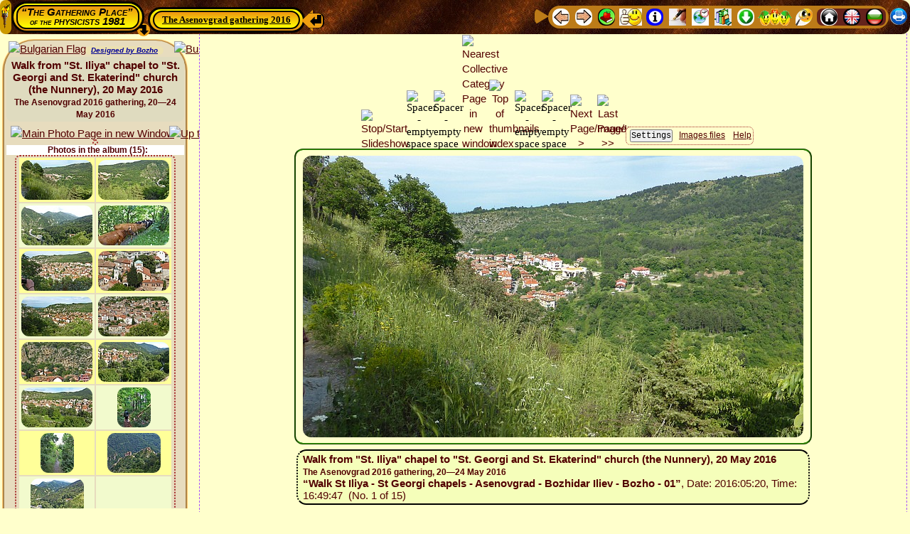

--- FILE ---
content_type: text/html; charset=UTF-8
request_url: http://theo.inrne.bas.bg/~bozho/PhysFac/Gatherings/29_2016_Asenovgrad_May_20-24/Photo_Account/20_May-2_Walk_St_Iliya-St_Georgi/!_Call_Bozhos_Web_Album_Generator.php?Slideshow_State=ON&Language=English&Slide_Duration=7&Slideshow_State_Default=ON&Aspect_Ratio=1.7777777777778&Image_resize_factor_changed=100&Thumbnail_resize_factor_changed=100&Thumbnail_Web_width=100&Image_Web_width=704&Columns=2&Image_Background_Color=%2523FFFFCC&Thumbnail_Background_Color=%2523E7DCBE&Image_EXIF_Data=No&Albums_Thumbnail_Titles=Yes&Link_Category_Albums_Titles=No&Sidebar_Thumbnail_index=Yes&SITE_Top_Navigation_Ribbon=Yes&SITE_Bottom_Navigation_Ribbon=No&Advancing_Sidebar=Yes&Titles_and_Info_for_Images=Yes&Border_Width_of_the_Images=2&Color_of_Image_border=%2523339900&Category_with_albums=Yes&Settings_button_in_the_Left_Sidebar=No&Local_Navigation_Ribbon=Yes&Buttons_Titles=Yes&Virtual_Albums=OFF&Settings_Stay_signed_in=No
body_size: 17948
content:





<!DOCTYPE html>
<html lang="en">
<head>

<meta http-equiv="content-type" content="text/html; charset=utf-8">
    
<!-- Advancing to the next image MUST BE AFTER THE ENCODING -->
<meta http-equiv="Refresh" content="7; url=!_Call_Bozhos_Web_Album_Generator.php?Image_Number=2&amp;Thumbnail_Index_Anchor=Thumbnail_Bar_Top&amp;Slideshow_State=ON&amp;Language=English&amp;Slide_Duration=7&amp;Slideshow_State_Default=ON&amp;Aspect_Ratio=1.7777777777778&amp;Image_resize_factor_changed=100&amp;Thumbnail_resize_factor_changed=100&amp;Thumbnail_Web_width=100&amp;Image_Web_width=704&amp;Columns=2&amp;Image_Background_Color=%2523FFFFCC&amp;Thumbnail_Background_Color=%2523E7DCBE&amp;Image_EXIF_Data=No&amp;Albums_Thumbnail_Titles=Yes&amp;Link_Category_Albums_Titles=No&amp;Sidebar_Thumbnail_index=Yes&amp;SITE_Top_Navigation_Ribbon=Yes&amp;SITE_Bottom_Navigation_Ribbon=No&amp;Advancing_Sidebar=Yes&amp;Titles_and_Info_for_Images=Yes&amp;Border_Width_of_the_Images=2&amp;Color_of_Image_border=%2523339900&amp;Category_with_albums=Yes&amp;Settings_button_in_the_Left_Sidebar=No&amp;Local_Navigation_Ribbon=Yes&amp;Buttons_Titles=Yes&amp;Virtual_Albums=OFF&amp;Settings_Stay_signed_in=No#Thumbnail_Row_No_1">
<title>Walk from &quot;St. Iliya&quot; chapel to &quot;St. Georgi and St. Ekaterind&quot; church (the Nunnery), 20 May 2016 - The Asenovgrad 2016 gathering, 20—24 May 2016, Image No.1 ** The Bozho's Dynamical Web Albums Generator  🍀Site of Alumni 1981 Physics🍀</title>

<meta name="Description" content="Walk from &quot;St. Iliya&quot; chapel to &quot;St. Georgi and St. Ekaterind&quot; church (the Nunnery), 20 May 2016 - The Asenovgrad 2016 gathering, 20—24 May 2016, Image No.1 - The Bozho's Dynamical Web Album Generator  🍀Site of Alumni 1981 Physics🍀">

<meta name="Keywords" content="Walk, from, St, Iliya, chapel, to, St, Georgi, and, St, Ekaterind, church, the, Nunnery, 20, May, 2016, The, Asenovgrad, 2016, gathering, 20—24, May, 2016, Image No.1, photo, photos, image, images, album, albums, photoalbum, photoalbums, web. webalbum, webalbums, Visualization, Bozho, Bozho's, Dynamical, Web, Album, Generator, 🍀Site, of, Alumni, 1981, Physics🍀"/>
	
<!-- BEGINNING of Global <head> tag data -->
<!-- <meta http-equiv="content-type" content="text/html; charset=utf-8"> -->

<meta name="author" content="Bozhidar Zakhariev Iliev, Bojidar Zahariev Iliev, Bozho, Bozhko, Божидар Захариев Илиев, Божо, Божко, http://theo.inrne.bas.bg/~bozho/">
<link rel="author" href="http://theo.inrne.bas.bg/~bozho/" title="Bozhidar Zakariev Iliev - Bozho,  Божидар Захариев Илиев - Божо">

<meta name="viewport" content="width=device-width, initial-scale=1.0"> <!-- , maximum-scale=3.14 -better do NOT use-->

<link rel="icon" type="image/gif" href="../../../../0-Files-Images/Site_Symbol_Icon-URL.gif" title="Site main Favicon">

<!-- The Bozho's Master StyleSheet for inter-browser Web design -->
<!-- MUST be the FIRST stylesheet called - ALL OTHER STYLESHEETS MUST BE LOADED AFTER IT !!! -->
<link rel="stylesheet" href="../../../../!-Site_Common_Files/Bozhos_Master_StyleSheet.css" type="text/css" media="screen">


<!-- BEGINNING - GLOBAL Dropdown Menu variables and CSS file -->
		<!--
The Bozhos Dropdown Menu CAN NOT be loaded via a line like
  <link rel="stylesheet" href="CSS_FILE.css" type="text/css" media="screen">
-->

<style>
/* DO NOT START WITH PHP CODE! */

/* !!!!!!!!!!!!!!!!!!!!!!!!!!!!!!!!!!!!!!!!!! 
   CSS Dropdown menu for arbitray depth level
   Written by Bozhidar Zakhariev Iliev
   © Bozho ©
   !!!!!!!!!!!!!!!!!!!!!!!!!!!!!!!!!!!!!!!!!! */


/* <style> */ /* USED ONLY FOR TEXT HIGHLITING in this file while editing */

/******************************************** */
/* 1st-level Menu - Main menu - BEGINNING     */
/* >>>>>>>>>>>>>>>>>>>>>>>>>>>>>>>>>>>>>>>>>> */

#TopBar_Header_Bozhos_Dropdown_Menu {
	padding: 0;
	margin: 0;
	display: inline-block;
	cursor: progress;
	z-index: 999888777;
}

#TopBar_Header_Bozhos_Dropdown_Menu ul {
	/*font: bold 13px/46px  "Comic Sans MS", cursivea;*/
		font-family: "Times New Roman", serif;
	font-size: 13px;
	font-weight: bold;	width: auto; /*inherit;*/
	margin: 0;
	padding: 2px 4px 2px 4px;
	list-style: none;  
	background: #CE6700;
	background: -moz-linear-gradient(yellow, #ED9612);
    background: -webkit-gradient(linear,left bottom,left top,color-stop(0, #ED9612),color-stop(1, yellow));	
	background: -webkit-linear-gradient(yellow, #ED9612);
	background: -o-linear-gradient(yellow, #ED9612);
	background: -ms-linear-gradient(yellow, #ED9612);
	background: linear-gradient(yellow, #ED9612);
	border: 3px black solid;
	border-radius: 50px;
}

#TopBar_Header_Bozhos_Dropdown_Menu ul li {
		font-family: "Times New Roman", serif;
	font-size: 13px;
	font-weight: bold;	color: black;
    background: yellow;
	background: -moz-linear-gradient(#ED9612, yellow);	
	background: -webkit-gradient(linear, left top, left bottom, from(#ED9612), to(yellow));
	background: -webkit-linear-gradient(#ED9612, yellow);
	background: -o-linear-gradient(#ED9612, yellow);
	background: -ms-linear-gradient(#ED9612, yellow);
	background: linear-gradient(#ED9612, yellow);
	line-height: 18px;
	float: left;
	padding: 0px;
	position: relative;
	border:2px black solid;
	border-radius: 14px;
/* for right item width if given in px*/	
	width: inherit;
}

#TopBar_Header_Bozhos_Dropdown_Menu ul a {
		font-family: "Times New Roman", serif;
	font-size: 13px;
	font-weight: bold;	color: black;
	line-height: 18px;
	text-decoration: underline;
	/* to cover by <a> tag all of the <il> tag width */
	/*width: inherit; */ /* BAD choice! */
	width: inherit;
	padding: 2px 11px 2px 11px;
	float: left;
	border: 0px black solid; /* NB: necessary to compensate the general <a> tag */
}
/* Hover over the item */
#TopBar_Header_Bozhos_Dropdown_Menu  li:hover {
	color: white;
/*    background-color: blue;*/ /* Does NOT work here! */
	background: blue; /* red; */
}
#TopBar_Header_Bozhos_Dropdown_Menu ul li:hover > a {
	color: white;
/*    background: blue;*/ /* Does NOT work here! */
	background-color: blue;
	border-radius: 14px;
}

/* active and focus selectors on links */
#TopBar_Header_Bozhos_Dropdown_Menu  li a:active {
	color: white;
	background: brown; 
}
#TopBar_Header_Bozhos_Dropdown_Menu  li a:focus {
	color: white;
	background: green;
}

#TopBar_Header_Bozhos_Dropdown_Menu ul li:hover > ul {
	display: block;
}

/******************************************** */
/* 1st-level Menu - Main menu - END           */
/* >>>>>>>>>>>>>>>>>>>>>>>>>>>>>>>>>>>>>>>>>> */

/***********************************************/
/* Sub-Menus */
/***********************************************/

/***********************************************/
/*  2-th Level Menu - Sub-menu - BEGINNING  */
/* >>>>>>>>>>>>>>>>>>>>>>>>>>>>>>>>>>>>>>>>>>> */

#TopBar_Header_Bozhos_Dropdown_Menu  ul ul  {
		font-family: "Times New Roman", serif;
	font-size: 13px;
	font-weight: bold;	width: 190px;
	background: #DFDCB3;
	line-height: 18px;
	padding: 2px 2px 2px 2px;
	margin: -11px 0 0 -5px; /* for not breaking hover effect when moving down to the sub menu */
	list-style: none;
	display: none;
	position: absolute;
	/* Vertical shift */
	top:  38px; 
	/* NB: the distans from the beginning from the prefious up-menu item! */
	left: -3px; 
	border-radius: 9px;
	z-index: 999888779;
}

#TopBar_Header_Bozhos_Dropdown_Menu  ul ul  li {
		font-family: "Times New Roman", serif;
	font-size: 13px;
	font-weight: bold;	float: none;
    margin: 0;
    padding: 0;
    display: block;  
	border: 1px red solid;
	border-radius: 14px;
/* for right item width */	
	width: auto;
}
#TopBar_Header_Bozhos_Dropdown_Menu  ul ul  li:first-child {
	border-radius: 0px 0px 14px 14px;
}
#TopBar_Header_Bozhos_Dropdown_Menu  ul ul  li:last-child  {
	border-radius: 14px 14px 0px 0px;
}

#TopBar_Header_Bozhos_Dropdown_Menu  ul ul  a {
		font-family: "Times New Roman", serif;
	font-size: 13px;
	font-weight: bold;	color: black;	
	text-decoration: none;
    background: #B3FFB3;
	background: -moz-linear-gradient(#FFFFA8, #B3FFB3);	
	background: -webkit-gradient(linear, left top, left bottom, from(#FFFFA8), to(#B3FFB3));
	background: -webkit-linear-gradient(#FFFFA8, #B3FFB3);
	background: -o-linear-gradient(#FFFFA8, #B3FFB3);
	background: -ms-linear-gradient(#FFFFA8, #B3FFB3);
	background: linear-gradient(#FFFFA8, #B3FFB3);
	line-height: 18px;
	padding: 4px 8px 4px 8px;
	height: 10px;
	width: inherit;
	height: auto;
    display: block;
    white-space: nowrap;
    float: none;
	text-transform: none;
	border:1px yellow solid;
	border-radius: 14px;
}

*:first-child+html #TopBar_Header_Bozhos_Dropdown_Menu ul ul a { /* IE7 */
	height: 10px;
}

#TopBar_Header_Bozhos_Dropdown_Menu  ul ul  li a:hover {
	color: white;
    background: blue;
}
#TopBar_Header_Bozhos_Dropdown_Menu  ul ul  li:hover > a {
	color: white;
    background: blue;
	border-radius: 14px;
}

#TopBar_Header_Bozhos_Dropdown_Menu  ul ul  li:first-child > a {
	border-radius: 0px 0px 14px 14px;
}
#TopBar_Header_Bozhos_Dropdown_Menu  ul ul  li:last-child > a {
	border-radius: 14px 14px 0px 0px;
}

/* Triangle shape that appears along with the sub-menu - TOP
	will be entered below in the section SPECIAL FORMATING OF THE SECOND LEVEL MENU */
#TopBar_Header_Bozhos_Dropdown_Menu  ul ul  li:first-child > a:after {
	content: ''; /* Prefarabley should be EMPTY */
}

/* INVISIBLE Triangle shape that ensures full visability of the last row of sub-menus - DOWN*/
/* BAD interference with the other triangles if the is ONLY ONE item in Sum-Menu!! */
/*#TopBar_Header_Bozhos_Dropdown_Menu  ul ul  li:last-child > a:after {
	background: transparent;
    content: '';
    position: absolute;
    left: 1px;
    top: 35px;
    width: 0;
    height: 0;
    border-left: 15px solid transparent;
    border-right: 15px solid transparent;
    border-top: 12mm solid transparent;
}*/


/* <<<<<<<<<<<<<<<<<<<<<<<<<<<<<<<<<<<<<<<<<<< */
/*  2-th Level Menu - Sub-menu - END  */
/***********************************************/

/***********************************************/
/*  3-th Level Menu - Sub-menu - BEGINNING  */
/* >>>>>>>>>>>>>>>>>>>>>>>>>>>>>>>>>>>>>>>>>>> */

#TopBar_Header_Bozhos_Dropdown_Menu  ul ul ul  {
		font-family: "Times New Roman", serif;
	font-size: 13px;
	font-weight: bold;	width: 230px;
	background: #DFDCB3;
	line-height: 18px;
	padding: 2px 2px 2px 2px;
	margin: -11px 0 0 -5px; /* for not breaking hover effect when moving down to the sub menu */
	list-style: none;
	display: none;
	position: absolute;
	/* Vertical shift */
	top:  5px; 
	/* NB: the distans from the beginning from the prefious up-menu item! */
	left: 184px; 
	border-radius: 9px;
	z-index: 999888780;
}

#TopBar_Header_Bozhos_Dropdown_Menu  ul ul ul  li {
		font-family: "Times New Roman", serif;
	font-size: 13px;
	font-weight: bold;	float: none;
    margin: 0;
    padding: 0;
    display: block;  
	border: 1px red solid;
	border-radius: 14px;
/* for right item width */	
	width: auto;
}
#TopBar_Header_Bozhos_Dropdown_Menu  ul ul ul  li:first-child {
	border-radius: 0px 0px 14px 14px;
}
#TopBar_Header_Bozhos_Dropdown_Menu  ul ul ul  li:last-child  {
	border-radius: 14px 14px 0px 0px;
}

#TopBar_Header_Bozhos_Dropdown_Menu  ul ul ul  a {
		font-family: "Times New Roman", serif;
	font-size: 13px;
	font-weight: bold;	color: black;	
	text-decoration: none;
    background: #B3FFB3;
	background: -moz-linear-gradient(#FFFFA8, #B3FFB3);	
	background: -webkit-gradient(linear, left top, left bottom, from(#FFFFA8), to(#B3FFB3));
	background: -webkit-linear-gradient(#FFFFA8, #B3FFB3);
	background: -o-linear-gradient(#FFFFA8, #B3FFB3);
	background: -ms-linear-gradient(#FFFFA8, #B3FFB3);
	background: linear-gradient(#FFFFA8, #B3FFB3);
	line-height: 18px;
	padding: 4px 8px 4px 8px;
	height: 10px;
	width: inherit;
	height: auto;
    display: block;
    white-space: nowrap;
    float: none;
	text-transform: none;
	border:1px yellow solid;
	border-radius: 14px;
}

*:first-child+html #TopBar_Header_Bozhos_Dropdown_Menu ul ul a { /* IE7 */
	height: 10px;
}

#TopBar_Header_Bozhos_Dropdown_Menu  ul ul ul  li a:hover {
	color: white;
    background: blue;
}
#TopBar_Header_Bozhos_Dropdown_Menu  ul ul ul  li:hover > a {
	color: white;
    background: blue;
	border-radius: 14px;
}

#TopBar_Header_Bozhos_Dropdown_Menu  ul ul ul  li:first-child > a {
	border-radius: 0px 0px 14px 14px;
}
#TopBar_Header_Bozhos_Dropdown_Menu  ul ul ul  li:last-child > a {
	border-radius: 14px 14px 0px 0px;
}

/* Triangle shape that appears along with the sub-menu - RIGHT*/
#TopBar_Header_Bozhos_Dropdown_Menu  ul ul ul  li:first-child a:after {
    position: absolute;
/*	content: ''; */ /* DON'T writ this - very ad unpredictable results! */
	background: blue;
    left: -18px;
    top: 1px;
    width: 0;
    height: 0;
    border-left: 0;	
    border-bottom: 15.266666666667px solid transparent;
    border-top: 10.8px solid transparent;
    border-right: 26px solid red;
	border-radius: 0px 10px 10px 0px;
/*    border-bottom: 15px solid transparent;
    border-top: 14px solid transparent;
    border-right: 26px solid red;
*/}

/* INVISIBLE Triangle shape that ensures full visability of the last row of sub-menus - DOWN*/
/* BAD interference with the other triangles if the is ONLY ONE item in Sum-Menu!! */
/*#TopBar_Header_Bozhos_Dropdown_Menu  ul ul ul  li:last-child > a:after {
	background: transparent;
    content: '';
    position: absolute;
    left: 1px;
    top: 35px;
    width: 0;
    height: 0;
    border-left: 15px solid transparent;
    border-right: 15px solid transparent;
    border-top: 12mm solid transparent;
}*/


/* <<<<<<<<<<<<<<<<<<<<<<<<<<<<<<<<<<<<<<<<<<< */
/*  3-th Level Menu - Sub-menu - END  */
/***********************************************/

/**************************************************************
      SPECIAL FORMATING OF THE SECOND LEVEL MENU - BEGINNING
***************************************************************/

/* Fix dimenstions of level 2 to fit device screen/display - BEGINNING */

		@media (max-height: 181px) {
			#TopBar_Header_Bozhos_Dropdown_Menu:hover ul:nth-child(n+1):nth-child(-n+1) > li > ul {
				height: 54px;
				width: 432px;
			}
		}
		@media (min-height: 181px) and (max-height: 199px) {
			#TopBar_Header_Bozhos_Dropdown_Menu:hover ul:nth-child(n+1):nth-child(-n+1) > li > ul {
				height: 70px;
				width: 432px;
				}
		}
		@media (min-height: 199px) and (max-height: 217px) {
			#TopBar_Header_Bozhos_Dropdown_Menu:hover ul:nth-child(n+1):nth-child(-n+1) > li > ul {
				height: 88px;
				width: 432px;
				}
		}
		@media (min-height: 217px) and (max-height: 235px) {
			#TopBar_Header_Bozhos_Dropdown_Menu:hover ul:nth-child(n+1):nth-child(-n+1) > li > ul {
				height: 106px;
				width: 432px;
				}
		}
		@media (min-height: 235px) and (max-height: 253px) {
			#TopBar_Header_Bozhos_Dropdown_Menu:hover ul:nth-child(n+1):nth-child(-n+1) > li > ul {
				height: 124px;
				width: 432px;
				}
		}
		@media (min-height: 253px) and (max-height: 271px) {
			#TopBar_Header_Bozhos_Dropdown_Menu:hover ul:nth-child(n+1):nth-child(-n+1) > li > ul {
				height: 142px;
				width: 432px;
				}
		}
		@media (min-height: 271px) and (max-height: 289px) {
			#TopBar_Header_Bozhos_Dropdown_Menu:hover ul:nth-child(n+1):nth-child(-n+1) > li > ul {
				height: 160px;
				width: 432px;
				}
		}
		@media (min-height: 289px) and (max-height: 307px) {
			#TopBar_Header_Bozhos_Dropdown_Menu:hover ul:nth-child(n+1):nth-child(-n+1) > li > ul {
				height: 178px;
				width: 432px;
				}
		}
		@media (min-height: 307px) and (max-height: 325px) {
			#TopBar_Header_Bozhos_Dropdown_Menu:hover ul:nth-child(n+1):nth-child(-n+1) > li > ul {
				height: 196px;
				width: 432px;
				}
		}
		@media (min-height: 325px) and (max-height: 343px) {
			#TopBar_Header_Bozhos_Dropdown_Menu:hover ul:nth-child(n+1):nth-child(-n+1) > li > ul {
				height: 214px;
				width: 432px;
				}
		}
		@media (min-height: 343px) and (max-height: 361px) {
			#TopBar_Header_Bozhos_Dropdown_Menu:hover ul:nth-child(n+1):nth-child(-n+1) > li > ul {
				height: 232px;
				width: 432px;
				}
		}
		@media (min-height: 361px) and (max-height: 379px) {
			#TopBar_Header_Bozhos_Dropdown_Menu:hover ul:nth-child(n+1):nth-child(-n+1) > li > ul {
				height: 250px;
				width: 432px;
				}
		}
		@media (min-height: 379px) and (max-height: 397px) {
			#TopBar_Header_Bozhos_Dropdown_Menu:hover ul:nth-child(n+1):nth-child(-n+1) > li > ul {
				height: 268px;
				width: 432px;
				}
		}
		@media (min-height: 397px) and (max-height: 415px) {
			#TopBar_Header_Bozhos_Dropdown_Menu:hover ul:nth-child(n+1):nth-child(-n+1) > li > ul {
				height: 286px;
				width: 432px;
				}
		}
		@media (min-height: 415px) and (max-height: 433px) {
			#TopBar_Header_Bozhos_Dropdown_Menu:hover ul:nth-child(n+1):nth-child(-n+1) > li > ul {
				height: 304px;
				width: 432px;
				}
		}
		@media (min-height: 433px) and (max-height: 451px) {
			#TopBar_Header_Bozhos_Dropdown_Menu:hover ul:nth-child(n+1):nth-child(-n+1) > li > ul {
				height: 322px;
				width: 432px;
				}
		}
		@media (min-height: 451px) and (max-height: 469px) {
			#TopBar_Header_Bozhos_Dropdown_Menu:hover ul:nth-child(n+1):nth-child(-n+1) > li > ul {
				height: 340px;
				width: 432px;
				}
		}
		@media (min-height: 469px) and (max-height: 487px) {
			#TopBar_Header_Bozhos_Dropdown_Menu:hover ul:nth-child(n+1):nth-child(-n+1) > li > ul {
				height: 358px;
				width: 432px;
				}
		}
		@media (min-height: 487px) and (max-height: 505px) {
			#TopBar_Header_Bozhos_Dropdown_Menu:hover ul:nth-child(n+1):nth-child(-n+1) > li > ul {
				height: 376px;
				width: 432px;
				}
		}
		@media (min-height: 505px) and (max-height: 523px) {
			#TopBar_Header_Bozhos_Dropdown_Menu:hover ul:nth-child(n+1):nth-child(-n+1) > li > ul {
				height: 394px;
				width: 432px;
				}
		}
		@media (min-height: 523px) and (max-height: 541px) {
			#TopBar_Header_Bozhos_Dropdown_Menu:hover ul:nth-child(n+1):nth-child(-n+1) > li > ul {
				height: 412px;
				width: 432px;
				}
		}
		@media (min-height: 541px) and (max-height: 559px) {
			#TopBar_Header_Bozhos_Dropdown_Menu:hover ul:nth-child(n+1):nth-child(-n+1) > li > ul {
				height: 430px;
				width: 432px;
				}
		}
		@media (min-height: 559px) and (max-height: 577px) {
			#TopBar_Header_Bozhos_Dropdown_Menu:hover ul:nth-child(n+1):nth-child(-n+1) > li > ul {
				height: 448px;
				width: 432px;
				}
		}
		@media (min-height: 577px) and (max-height: 595px) {
			#TopBar_Header_Bozhos_Dropdown_Menu:hover ul:nth-child(n+1):nth-child(-n+1) > li > ul {
				height: 466px;
				width: 432px;
				}
		}
		@media (min-height: 595px) and (max-height: 613px) {
			#TopBar_Header_Bozhos_Dropdown_Menu:hover ul:nth-child(n+1):nth-child(-n+1) > li > ul {
				height: 484px;
				width: 432px;
				}
		}
		@media (min-height: 613px) and (max-height: 631px) {
			#TopBar_Header_Bozhos_Dropdown_Menu:hover ul:nth-child(n+1):nth-child(-n+1) > li > ul {
				height: 502px;
				width: 432px;
				}
		}
		@media (min-height: 631px) and (max-height: 649px) {
			#TopBar_Header_Bozhos_Dropdown_Menu:hover ul:nth-child(n+1):nth-child(-n+1) > li > ul {
				height: 520px;
				width: 432px;
				}
		}
		@media (min-height: 649px) and (max-height: 667px) {
			#TopBar_Header_Bozhos_Dropdown_Menu:hover ul:nth-child(n+1):nth-child(-n+1) > li > ul {
				height: 538px;
				width: 432px;
				}
		}
		@media (min-height: 667px) and (max-height: 685px) {
			#TopBar_Header_Bozhos_Dropdown_Menu:hover ul:nth-child(n+1):nth-child(-n+1) > li > ul {
				height: 556px;
				width: 432px;
				}
		}
		@media (min-height: 685px) and (max-height: 703px) {
			#TopBar_Header_Bozhos_Dropdown_Menu:hover ul:nth-child(n+1):nth-child(-n+1) > li > ul {
				height: 574px;
				width: 432px;
				}
		}
		@media (min-height: 703px) and (max-height: 721px) {
			#TopBar_Header_Bozhos_Dropdown_Menu:hover ul:nth-child(n+1):nth-child(-n+1) > li > ul {
				height: 592px;
				width: 432px;
				}
		}
		@media (min-height: 721px) and (max-height: 739px) {
			#TopBar_Header_Bozhos_Dropdown_Menu:hover ul:nth-child(n+1):nth-child(-n+1) > li > ul {
				height: 610px;
				width: 432px;
				}
		}
		@media (min-height: 739px) and (max-height: 757px) {
			#TopBar_Header_Bozhos_Dropdown_Menu:hover ul:nth-child(n+1):nth-child(-n+1) > li > ul {
				height: 628px;
				width: 432px;
				}
		}
		@media (min-height: 757px) and (max-height: 775px) {
			#TopBar_Header_Bozhos_Dropdown_Menu:hover ul:nth-child(n+1):nth-child(-n+1) > li > ul {
				height: 646px;
				width: 432px;
				}
		}
		@media (min-height: 775px) and (max-height: 793px) {
			#TopBar_Header_Bozhos_Dropdown_Menu:hover ul:nth-child(n+1):nth-child(-n+1) > li > ul {
				height: 664px;
				width: 432px;
				}
		}
		@media (min-height: 793px) and (max-height: 811px) {
			#TopBar_Header_Bozhos_Dropdown_Menu:hover ul:nth-child(n+1):nth-child(-n+1) > li > ul {
				height: 682px;
				width: 432px;
				}
		}
		@media (min-height: 811px) and (max-height: 829px) {
			#TopBar_Header_Bozhos_Dropdown_Menu:hover ul:nth-child(n+1):nth-child(-n+1) > li > ul {
				height: 700px;
				width: 432px;
				}
		}
		@media (min-height: 829px) and (max-height: 847px) {
			#TopBar_Header_Bozhos_Dropdown_Menu:hover ul:nth-child(n+1):nth-child(-n+1) > li > ul {
				height: 718px;
				width: 432px;
				}
		}
		@media (min-height: 847px) and (max-height: 865px) {
			#TopBar_Header_Bozhos_Dropdown_Menu:hover ul:nth-child(n+1):nth-child(-n+1) > li > ul {
				height: 736px;
				width: 432px;
				}
		}
		@media (min-height: 865px) and (max-height: 883px) {
			#TopBar_Header_Bozhos_Dropdown_Menu:hover ul:nth-child(n+1):nth-child(-n+1) > li > ul {
				height: 754px;
				width: 432px;
				}
		}
		@media (min-height: 883px) and (max-height: 901px) {
			#TopBar_Header_Bozhos_Dropdown_Menu:hover ul:nth-child(n+1):nth-child(-n+1) > li > ul {
				height: 772px;
				width: 432px;
				}
		}
		@media (min-height: 901px) and (max-height: 919px) {
			#TopBar_Header_Bozhos_Dropdown_Menu:hover ul:nth-child(n+1):nth-child(-n+1) > li > ul {
				height: 790px;
				width: 432px;
				}
		}
	@media (min-height: 919px) {
		#TopBar_Header_Bozhos_Dropdown_Menu:hover ul:nth-child(n+1):nth-child(-n+1) > li > ul {
			height: 808px;
			width: 432px;
		}
	}
@media (max-width: 96px) { /* Very small Screens - less than $Reduced_Width */ 
	#TopBar_Header_Bozhos_Dropdown_Menu:hover ul:nth-child(n+1):nth-child(-n+1) > li > ul {
			width: 208px;
	}
}

	@media (min-width: 96px) and (max-width: 114px) {
		#TopBar_Header_Bozhos_Dropdown_Menu:hover ul:nth-child(n+1):nth-child(-n+1) > li > ul {
			width: 208px;
		}
	}
	@media (min-width: 114px) and (max-width: 131px) {
		#TopBar_Header_Bozhos_Dropdown_Menu:hover ul:nth-child(n+1):nth-child(-n+1) > li > ul {
			width: 208px;
		}
	}
	@media (min-width: 131px) and (max-width: 148px) {
		#TopBar_Header_Bozhos_Dropdown_Menu:hover ul:nth-child(n+1):nth-child(-n+1) > li > ul {
			width: 208px;
		}
	}
	@media (min-width: 148px) and (max-width: 165px) {
		#TopBar_Header_Bozhos_Dropdown_Menu:hover ul:nth-child(n+1):nth-child(-n+1) > li > ul {
			width: 208px;
		}
	}
	@media (min-width: 165px) and (max-width: 183px) {
		#TopBar_Header_Bozhos_Dropdown_Menu:hover ul:nth-child(n+1):nth-child(-n+1) > li > ul {
			width: 208px;
		}
	}
	@media (min-width: 183px) and (max-width: 200px) {
		#TopBar_Header_Bozhos_Dropdown_Menu:hover ul:nth-child(n+1):nth-child(-n+1) > li > ul {
			width: 208px;
		}
	}
	@media (min-width: 200px) and (max-width: 217px) {
		#TopBar_Header_Bozhos_Dropdown_Menu:hover ul:nth-child(n+1):nth-child(-n+1) > li > ul {
			width: 208px;
		}
	}
	@media (min-width: 217px) and (max-width: 234px) {
		#TopBar_Header_Bozhos_Dropdown_Menu:hover ul:nth-child(n+1):nth-child(-n+1) > li > ul {
			width: 208px;
		}
	}
	@media (min-width: 234px) and (max-width: 252px) {
		#TopBar_Header_Bozhos_Dropdown_Menu:hover ul:nth-child(n+1):nth-child(-n+1) > li > ul {
			width: 208px;
		}
	}
	@media (min-width: 252px) and (max-width: 269px) {
		#TopBar_Header_Bozhos_Dropdown_Menu:hover ul:nth-child(n+1):nth-child(-n+1) > li > ul {
			width: 208px;
		}
	}
	@media (min-width: 269px) and (max-width: 286px) {
		#TopBar_Header_Bozhos_Dropdown_Menu:hover ul:nth-child(n+1):nth-child(-n+1) > li > ul {
			width: 208px;
		}
	}
	@media (min-width: 286px) and (max-width: 303px) {
		#TopBar_Header_Bozhos_Dropdown_Menu:hover ul:nth-child(n+1):nth-child(-n+1) > li > ul {
			width: 225px;
		}
	}
	@media (min-width: 303px) and (max-width: 321px) {
		#TopBar_Header_Bozhos_Dropdown_Menu:hover ul:nth-child(n+1):nth-child(-n+1) > li > ul {
			width: 242px;
		}
	}
	@media (min-width: 321px) and (max-width: 338px) {
		#TopBar_Header_Bozhos_Dropdown_Menu:hover ul:nth-child(n+1):nth-child(-n+1) > li > ul {
			width: 260px;
		}
	}
	@media (min-width: 338px) and (max-width: 355px) {
		#TopBar_Header_Bozhos_Dropdown_Menu:hover ul:nth-child(n+1):nth-child(-n+1) > li > ul {
			width: 277px;
		}
	}
	@media (min-width: 355px) and (max-width: 372px) {
		#TopBar_Header_Bozhos_Dropdown_Menu:hover ul:nth-child(n+1):nth-child(-n+1) > li > ul {
			width: 294px;
		}
	}
	@media (min-width: 372px) and (max-width: 390px) {
		#TopBar_Header_Bozhos_Dropdown_Menu:hover ul:nth-child(n+1):nth-child(-n+1) > li > ul {
			width: 311px;
		}
	}
	@media (min-width: 390px) and (max-width: 407px) {
		#TopBar_Header_Bozhos_Dropdown_Menu:hover ul:nth-child(n+1):nth-child(-n+1) > li > ul {
			width: 329px;
		}
	}
	@media (min-width: 407px) and (max-width: 424px) {
		#TopBar_Header_Bozhos_Dropdown_Menu:hover ul:nth-child(n+1):nth-child(-n+1) > li > ul {
			width: 346px;
		}
	}
	@media (min-width: 424px) and (max-width: 441px) {
		#TopBar_Header_Bozhos_Dropdown_Menu:hover ul:nth-child(n+1):nth-child(-n+1) > li > ul {
			width: 363px;
		}
	}
	@media (min-width: 441px) and (max-width: 459px) {
		#TopBar_Header_Bozhos_Dropdown_Menu:hover ul:nth-child(n+1):nth-child(-n+1) > li > ul {
			width: 380px;
		}
	}
	@media (min-width: 459px) and (max-width: 476px) {
		#TopBar_Header_Bozhos_Dropdown_Menu:hover ul:nth-child(n+1):nth-child(-n+1) > li > ul {
			width: 398px;
		}
	}
	@media (min-width: 476px) and (max-width: 493px) {
		#TopBar_Header_Bozhos_Dropdown_Menu:hover ul:nth-child(n+1):nth-child(-n+1) > li > ul {
			width: 415px;
		}
	}

@media (min-width:511px) { /* Large Screens - greater than or equal to $Image_width */
	#TopBar_Header_Bozhos_Dropdown_Menu:hover ul:nth-child(n+1):nth-child(-n+1) > li > ul {
		width: 432px;
	}
}

/* Fix dimenstions of level 2 to fit device screen/display - END */

/* Format level 2 ul */
#TopBar_Header_Bozhos_Dropdown_Menu:hover ul:nth-child(n+1):nth-child(-n+1) > li > ul {
	background-color: rgb(223,220,179); /* Fall-back for browsers that don't support the rgba function */
	background-color: rgba(0,0,0,0.36); /* redefine background color */
	border-top:1px black solid; /* redefine border */
	border-right:3px black solid; /* redefine border */
	border-bottom:3px black solid; /* redefine border */
	border-left:3px black solid; /* redefine border */
/* 	width:334px; */
/*	height:200px; */
	overflow:auto;
	position:absolute;
	top:39px; /* vertical shift of level 2 ul depending on height of level 1 ul */
	left:10px;
	padding-top:12px;
}
/* level 2 li width */
#TopBar_Header_Bozhos_Dropdown_Menu:hover ul:nth-child(n+1):nth-child(-n+1) > li > ul > li {
	width:172px;
}
/* bottom space equal to the top space via level 2ul */
#TopBar_Header_Bozhos_Dropdown_Menu:hover ul:nth-child(n+1):nth-child(-n+1) > li > ul > li:last-child {
	margin-bottom:12px;
}

/* Triangle shape that appears along with the sub-menu - TOP - level 1 li - MUST overlap with level 2 one defined above */
#TopBar_Header_Bozhos_Dropdown_Menu:hover ul:nth-child(n+1):nth-child(-n+1) > li:hover::after {
	background: blue;
    content: '  ▼'; color:red; font-size: 24px;
    position: absolute;
    left: 12px;
    top: 28px; /* vertical shift depending on height of level 1 ul */
	overflow:visible;
	z-index: 999898999;
    width: 0;
    height: 0;
    border-left: 12.6px solid transparent;
    border-right: 12.6px solid transparent;
    border-bottom: 21.4px solid red;
	border-radius: 0px 0px 10px 10px;
/*    border-left: 15px solid transparent;
    border-right: 15px solid transparent;
    border-bottom: 22px solid red;
*/
}

/**************************************************************
      SPECIAL FORMATING OF THE SECOND LEVEL MENU - END
***************************************************************/


/***********************************************/
/* Clear floated elements */
/***********************************************/
#TopBar_Header_Bozhos_Dropdown_Menu ul:after {
	visibility: hidden;
	display: block;
	font-size: 0;
	content: " ";
	clear: both;
	height: 0;
}

/* DO NOT END WITH PHP CODE! */</style>
		<!-- END - GLOBAL Dropdown Menu variables and CSS file -->
	
		<!-- BEGINNING - LOCAL GATHERING Dropdown Menu variables and CSS file -->
		<!--
The Bozhos Dropdown Menu CAN NOT be loaded via a line like
  <link rel="stylesheet" href="CSS_FILE.css" type="text/css" media="screen">
-->

<style>
/* DO NOT START WITH PHP CODE! */

/* !!!!!!!!!!!!!!!!!!!!!!!!!!!!!!!!!!!!!!!!!! 
   CSS Dropdown menu for arbitray depth level
   Written by Bozhidar Zakhariev Iliev
   © Bozho ©
   !!!!!!!!!!!!!!!!!!!!!!!!!!!!!!!!!!!!!!!!!! */


/* <style> */ /* USED ONLY FOR TEXT HIGHLITING in this file while editing */

/******************************************** */
/* 1st-level Menu - Main menu - BEGINNING     */
/* >>>>>>>>>>>>>>>>>>>>>>>>>>>>>>>>>>>>>>>>>> */

#Bozhos_Dropdown_Menu {
	padding: 0;
	margin: 0;
	display: inline-block;
	cursor: progress;
	z-index: 999888777;
}

#Bozhos_Dropdown_Menu ul {
	/*font: bold 13px/46px  "Comic Sans MS", cursivea;*/
		font-family: "Times New Roman", serif;
	font-size: 13px;
	font-weight: bold;	width: auto; /*inherit;*/
	margin: 0;
	padding: 2px 4px 2px 4px;
	list-style: none;  
	background: #CE6700;
	background: -moz-linear-gradient(yellow, #ED9612);
    background: -webkit-gradient(linear,left bottom,left top,color-stop(0, #ED9612),color-stop(1, yellow));	
	background: -webkit-linear-gradient(yellow, #ED9612);
	background: -o-linear-gradient(yellow, #ED9612);
	background: -ms-linear-gradient(yellow, #ED9612);
	background: linear-gradient(yellow, #ED9612);
	border: 3px black solid;
	border-radius: 50px;
}

#Bozhos_Dropdown_Menu ul li {
		font-family: "Times New Roman", serif;
	font-size: 13px;
	font-weight: bold;	color: black;
    background: yellow;
	background: -moz-linear-gradient(#ED9612, yellow);	
	background: -webkit-gradient(linear, left top, left bottom, from(#ED9612), to(yellow));
	background: -webkit-linear-gradient(#ED9612, yellow);
	background: -o-linear-gradient(#ED9612, yellow);
	background: -ms-linear-gradient(#ED9612, yellow);
	background: linear-gradient(#ED9612, yellow);
	line-height: 18px;
	float: left;
	padding: 0px;
	position: relative;
	border:2px black solid;
	border-radius: 14px;
/* for right item width if given in px*/	
	width: inherit;
}

#Bozhos_Dropdown_Menu ul a {
		font-family: "Times New Roman", serif;
	font-size: 13px;
	font-weight: bold;	color: black;
	line-height: 18px;
	text-decoration: underline;
	/* to cover by <a> tag all of the <il> tag width */
	/*width: inherit; */ /* BAD choice! */
	width: inherit;
	padding: 2px 11px 2px 11px;
	float: left;
	border: 0px black solid; /* NB: necessary to compensate the general <a> tag */
}
/* Hover over the item */
#Bozhos_Dropdown_Menu  li:hover {
	color: white;
/*    background-color: blue;*/ /* Does NOT work here! */
	background: blue; /* red; */
}
#Bozhos_Dropdown_Menu ul li:hover > a {
	color: white;
/*    background: blue;*/ /* Does NOT work here! */
	background-color: blue;
	border-radius: 14px;
}

/* active and focus selectors on links */
#Bozhos_Dropdown_Menu  li a:active {
	color: white;
	background: brown; 
}
#Bozhos_Dropdown_Menu  li a:focus {
	color: white;
	background: green;
}

#Bozhos_Dropdown_Menu ul li:hover > ul {
	display: block;
}

/******************************************** */
/* 1st-level Menu - Main menu - END           */
/* >>>>>>>>>>>>>>>>>>>>>>>>>>>>>>>>>>>>>>>>>> */

/***********************************************/
/* Sub-Menus */
/***********************************************/

/***********************************************/
/*  2-th Level Menu - Sub-menu - BEGINNING  */
/* >>>>>>>>>>>>>>>>>>>>>>>>>>>>>>>>>>>>>>>>>>> */

#Bozhos_Dropdown_Menu  ul ul  {
		font-family: "Times New Roman", serif;
	font-size: 13px;
	font-weight: bold;	width: 260px;
	background: #DFDCB3;
	line-height: 18px;
	padding: 2px 2px 2px 2px;
	margin: -11px 0 0 -5px; /* for not breaking hover effect when moving down to the sub menu */
	list-style: none;
	display: none;
	position: absolute;
	/* Vertical shift */
	top:  38px; 
	/* NB: the distans from the beginning from the prefious up-menu item! */
	left: -3px; 
	border-radius: 9px;
	z-index: 999888779;
}

#Bozhos_Dropdown_Menu  ul ul  li {
		font-family: "Times New Roman", serif;
	font-size: 13px;
	font-weight: bold;	float: none;
    margin: 0;
    padding: 0;
    display: block;  
	border: 1px red solid;
	border-radius: 14px;
/* for right item width */	
	width: auto;
}
#Bozhos_Dropdown_Menu  ul ul  li:first-child {
	border-radius: 0px 0px 14px 14px;
}
#Bozhos_Dropdown_Menu  ul ul  li:last-child  {
	border-radius: 14px 14px 0px 0px;
}

#Bozhos_Dropdown_Menu  ul ul  a {
		font-family: "Times New Roman", serif;
	font-size: 13px;
	font-weight: bold;	color: black;	
	text-decoration: none;
    background: #B3FFB3;
	background: -moz-linear-gradient(#FFFFA8, #B3FFB3);	
	background: -webkit-gradient(linear, left top, left bottom, from(#FFFFA8), to(#B3FFB3));
	background: -webkit-linear-gradient(#FFFFA8, #B3FFB3);
	background: -o-linear-gradient(#FFFFA8, #B3FFB3);
	background: -ms-linear-gradient(#FFFFA8, #B3FFB3);
	background: linear-gradient(#FFFFA8, #B3FFB3);
	line-height: 18px;
	padding: 4px 8px 4px 8px;
	height: 10px;
	width: inherit;
	height: auto;
    display: block;
    white-space: nowrap;
    float: none;
	text-transform: none;
	border:1px yellow solid;
	border-radius: 14px;
}

*:first-child+html #Bozhos_Dropdown_Menu ul ul a { /* IE7 */
	height: 10px;
}

#Bozhos_Dropdown_Menu  ul ul  li a:hover {
	color: white;
    background: blue;
}
#Bozhos_Dropdown_Menu  ul ul  li:hover > a {
	color: white;
    background: blue;
	border-radius: 14px;
}

#Bozhos_Dropdown_Menu  ul ul  li:first-child > a {
	border-radius: 0px 0px 14px 14px;
}
#Bozhos_Dropdown_Menu  ul ul  li:last-child > a {
	border-radius: 14px 14px 0px 0px;
}

/* Triangle shape that appears along with the sub-menu - TOP
	will be entered below in the section SPECIAL FORMATING OF THE SECOND LEVEL MENU */
#Bozhos_Dropdown_Menu  ul ul  li:first-child > a:after {
	content: ''; /* Prefarabley should be EMPTY */
}

/* INVISIBLE Triangle shape that ensures full visability of the last row of sub-menus - DOWN*/
/* BAD interference with the other triangles if the is ONLY ONE item in Sum-Menu!! */
/*#Bozhos_Dropdown_Menu  ul ul  li:last-child > a:after {
	background: transparent;
    content: '';
    position: absolute;
    left: 1px;
    top: 35px;
    width: 0;
    height: 0;
    border-left: 15px solid transparent;
    border-right: 15px solid transparent;
    border-top: 12mm solid transparent;
}*/


/* <<<<<<<<<<<<<<<<<<<<<<<<<<<<<<<<<<<<<<<<<<< */
/*  2-th Level Menu - Sub-menu - END  */
/***********************************************/

/**************************************************************
      SPECIAL FORMATING OF THE SECOND LEVEL MENU - BEGINNING
***************************************************************/

/* Fix dimenstions of level 2 to fit device screen/display - BEGINNING */

		@media (max-height: 181px) {
			#Bozhos_Dropdown_Menu:hover ul:nth-child(n+1):nth-child(-n+1) > li > ul {
				height: 54px;
				width: 278px;
			}
		}
		@media (min-height: 181px) and (max-height: 199px) {
			#Bozhos_Dropdown_Menu:hover ul:nth-child(n+1):nth-child(-n+1) > li > ul {
				height: 70px;
				width: 278px;
				}
		}
		@media (min-height: 199px) and (max-height: 217px) {
			#Bozhos_Dropdown_Menu:hover ul:nth-child(n+1):nth-child(-n+1) > li > ul {
				height: 88px;
				width: 278px;
				}
		}
		@media (min-height: 217px) and (max-height: 235px) {
			#Bozhos_Dropdown_Menu:hover ul:nth-child(n+1):nth-child(-n+1) > li > ul {
				height: 106px;
				width: 278px;
				}
		}
		@media (min-height: 235px) and (max-height: 253px) {
			#Bozhos_Dropdown_Menu:hover ul:nth-child(n+1):nth-child(-n+1) > li > ul {
				height: 124px;
				width: 278px;
				}
		}
		@media (min-height: 253px) and (max-height: 271px) {
			#Bozhos_Dropdown_Menu:hover ul:nth-child(n+1):nth-child(-n+1) > li > ul {
				height: 142px;
				width: 278px;
				}
		}
		@media (min-height: 271px) and (max-height: 289px) {
			#Bozhos_Dropdown_Menu:hover ul:nth-child(n+1):nth-child(-n+1) > li > ul {
				height: 160px;
				width: 278px;
				}
		}
		@media (min-height: 289px) and (max-height: 307px) {
			#Bozhos_Dropdown_Menu:hover ul:nth-child(n+1):nth-child(-n+1) > li > ul {
				height: 178px;
				width: 278px;
				}
		}
		@media (min-height: 307px) and (max-height: 325px) {
			#Bozhos_Dropdown_Menu:hover ul:nth-child(n+1):nth-child(-n+1) > li > ul {
				height: 196px;
				width: 278px;
				}
		}
		@media (min-height: 325px) and (max-height: 343px) {
			#Bozhos_Dropdown_Menu:hover ul:nth-child(n+1):nth-child(-n+1) > li > ul {
				height: 214px;
				width: 278px;
				}
		}
		@media (min-height: 343px) and (max-height: 361px) {
			#Bozhos_Dropdown_Menu:hover ul:nth-child(n+1):nth-child(-n+1) > li > ul {
				height: 232px;
				width: 278px;
				}
		}
		@media (min-height: 361px) and (max-height: 379px) {
			#Bozhos_Dropdown_Menu:hover ul:nth-child(n+1):nth-child(-n+1) > li > ul {
				height: 250px;
				width: 278px;
				}
		}
		@media (min-height: 379px) and (max-height: 397px) {
			#Bozhos_Dropdown_Menu:hover ul:nth-child(n+1):nth-child(-n+1) > li > ul {
				height: 268px;
				width: 278px;
				}
		}
		@media (min-height: 397px) and (max-height: 415px) {
			#Bozhos_Dropdown_Menu:hover ul:nth-child(n+1):nth-child(-n+1) > li > ul {
				height: 286px;
				width: 278px;
				}
		}
		@media (min-height: 415px) and (max-height: 433px) {
			#Bozhos_Dropdown_Menu:hover ul:nth-child(n+1):nth-child(-n+1) > li > ul {
				height: 304px;
				width: 278px;
				}
		}
		@media (min-height: 433px) and (max-height: 451px) {
			#Bozhos_Dropdown_Menu:hover ul:nth-child(n+1):nth-child(-n+1) > li > ul {
				height: 322px;
				width: 278px;
				}
		}
		@media (min-height: 451px) and (max-height: 469px) {
			#Bozhos_Dropdown_Menu:hover ul:nth-child(n+1):nth-child(-n+1) > li > ul {
				height: 340px;
				width: 278px;
				}
		}
		@media (min-height: 469px) and (max-height: 487px) {
			#Bozhos_Dropdown_Menu:hover ul:nth-child(n+1):nth-child(-n+1) > li > ul {
				height: 358px;
				width: 278px;
				}
		}
		@media (min-height: 487px) and (max-height: 505px) {
			#Bozhos_Dropdown_Menu:hover ul:nth-child(n+1):nth-child(-n+1) > li > ul {
				height: 376px;
				width: 278px;
				}
		}
		@media (min-height: 505px) and (max-height: 523px) {
			#Bozhos_Dropdown_Menu:hover ul:nth-child(n+1):nth-child(-n+1) > li > ul {
				height: 394px;
				width: 278px;
				}
		}
		@media (min-height: 523px) and (max-height: 541px) {
			#Bozhos_Dropdown_Menu:hover ul:nth-child(n+1):nth-child(-n+1) > li > ul {
				height: 412px;
				width: 278px;
				}
		}
		@media (min-height: 541px) and (max-height: 559px) {
			#Bozhos_Dropdown_Menu:hover ul:nth-child(n+1):nth-child(-n+1) > li > ul {
				height: 430px;
				width: 278px;
				}
		}
		@media (min-height: 559px) and (max-height: 577px) {
			#Bozhos_Dropdown_Menu:hover ul:nth-child(n+1):nth-child(-n+1) > li > ul {
				height: 448px;
				width: 278px;
				}
		}
		@media (min-height: 577px) and (max-height: 595px) {
			#Bozhos_Dropdown_Menu:hover ul:nth-child(n+1):nth-child(-n+1) > li > ul {
				height: 466px;
				width: 278px;
				}
		}
		@media (min-height: 595px) and (max-height: 613px) {
			#Bozhos_Dropdown_Menu:hover ul:nth-child(n+1):nth-child(-n+1) > li > ul {
				height: 484px;
				width: 278px;
				}
		}
		@media (min-height: 613px) and (max-height: 631px) {
			#Bozhos_Dropdown_Menu:hover ul:nth-child(n+1):nth-child(-n+1) > li > ul {
				height: 502px;
				width: 278px;
				}
		}
		@media (min-height: 631px) and (max-height: 649px) {
			#Bozhos_Dropdown_Menu:hover ul:nth-child(n+1):nth-child(-n+1) > li > ul {
				height: 520px;
				width: 278px;
				}
		}
		@media (min-height: 649px) and (max-height: 667px) {
			#Bozhos_Dropdown_Menu:hover ul:nth-child(n+1):nth-child(-n+1) > li > ul {
				height: 538px;
				width: 278px;
				}
		}
		@media (min-height: 667px) and (max-height: 685px) {
			#Bozhos_Dropdown_Menu:hover ul:nth-child(n+1):nth-child(-n+1) > li > ul {
				height: 556px;
				width: 278px;
				}
		}
		@media (min-height: 685px) and (max-height: 703px) {
			#Bozhos_Dropdown_Menu:hover ul:nth-child(n+1):nth-child(-n+1) > li > ul {
				height: 574px;
				width: 278px;
				}
		}
		@media (min-height: 703px) and (max-height: 721px) {
			#Bozhos_Dropdown_Menu:hover ul:nth-child(n+1):nth-child(-n+1) > li > ul {
				height: 592px;
				width: 278px;
				}
		}
		@media (min-height: 721px) and (max-height: 739px) {
			#Bozhos_Dropdown_Menu:hover ul:nth-child(n+1):nth-child(-n+1) > li > ul {
				height: 610px;
				width: 278px;
				}
		}
		@media (min-height: 739px) and (max-height: 757px) {
			#Bozhos_Dropdown_Menu:hover ul:nth-child(n+1):nth-child(-n+1) > li > ul {
				height: 628px;
				width: 278px;
				}
		}
		@media (min-height: 757px) and (max-height: 775px) {
			#Bozhos_Dropdown_Menu:hover ul:nth-child(n+1):nth-child(-n+1) > li > ul {
				height: 646px;
				width: 278px;
				}
		}
		@media (min-height: 775px) and (max-height: 793px) {
			#Bozhos_Dropdown_Menu:hover ul:nth-child(n+1):nth-child(-n+1) > li > ul {
				height: 664px;
				width: 278px;
				}
		}
		@media (min-height: 793px) and (max-height: 811px) {
			#Bozhos_Dropdown_Menu:hover ul:nth-child(n+1):nth-child(-n+1) > li > ul {
				height: 682px;
				width: 278px;
				}
		}
		@media (min-height: 811px) and (max-height: 829px) {
			#Bozhos_Dropdown_Menu:hover ul:nth-child(n+1):nth-child(-n+1) > li > ul {
				height: 700px;
				width: 278px;
				}
		}
		@media (min-height: 829px) and (max-height: 847px) {
			#Bozhos_Dropdown_Menu:hover ul:nth-child(n+1):nth-child(-n+1) > li > ul {
				height: 718px;
				width: 278px;
				}
		}
		@media (min-height: 847px) and (max-height: 865px) {
			#Bozhos_Dropdown_Menu:hover ul:nth-child(n+1):nth-child(-n+1) > li > ul {
				height: 736px;
				width: 278px;
				}
		}
		@media (min-height: 865px) and (max-height: 883px) {
			#Bozhos_Dropdown_Menu:hover ul:nth-child(n+1):nth-child(-n+1) > li > ul {
				height: 754px;
				width: 278px;
				}
		}
		@media (min-height: 883px) and (max-height: 901px) {
			#Bozhos_Dropdown_Menu:hover ul:nth-child(n+1):nth-child(-n+1) > li > ul {
				height: 772px;
				width: 278px;
				}
		}
		@media (min-height: 901px) and (max-height: 919px) {
			#Bozhos_Dropdown_Menu:hover ul:nth-child(n+1):nth-child(-n+1) > li > ul {
				height: 790px;
				width: 278px;
				}
		}
	@media (min-height: 919px) {
		#Bozhos_Dropdown_Menu:hover ul:nth-child(n+1):nth-child(-n+1) > li > ul {
			height: 808px;
			width: 278px;
		}
	}
@media (max-width: 90px) { /* Very small Screens - less than $Reduced_Width */ 
	#Bozhos_Dropdown_Menu:hover ul:nth-child(n+1):nth-child(-n+1) > li > ul {
			width: 208px;
	}
}

	@media (min-width: 90px) and (max-width: 101px) {
		#Bozhos_Dropdown_Menu:hover ul:nth-child(n+1):nth-child(-n+1) > li > ul {
			width: 208px;
		}
	}
	@media (min-width: 101px) and (max-width: 112px) {
		#Bozhos_Dropdown_Menu:hover ul:nth-child(n+1):nth-child(-n+1) > li > ul {
			width: 208px;
		}
	}
	@media (min-width: 112px) and (max-width: 122px) {
		#Bozhos_Dropdown_Menu:hover ul:nth-child(n+1):nth-child(-n+1) > li > ul {
			width: 208px;
		}
	}
	@media (min-width: 122px) and (max-width: 133px) {
		#Bozhos_Dropdown_Menu:hover ul:nth-child(n+1):nth-child(-n+1) > li > ul {
			width: 208px;
		}
	}
	@media (min-width: 133px) and (max-width: 144px) {
		#Bozhos_Dropdown_Menu:hover ul:nth-child(n+1):nth-child(-n+1) > li > ul {
			width: 208px;
		}
	}
	@media (min-width: 144px) and (max-width: 155px) {
		#Bozhos_Dropdown_Menu:hover ul:nth-child(n+1):nth-child(-n+1) > li > ul {
			width: 208px;
		}
	}
	@media (min-width: 155px) and (max-width: 166px) {
		#Bozhos_Dropdown_Menu:hover ul:nth-child(n+1):nth-child(-n+1) > li > ul {
			width: 208px;
		}
	}
	@media (min-width: 166px) and (max-width: 177px) {
		#Bozhos_Dropdown_Menu:hover ul:nth-child(n+1):nth-child(-n+1) > li > ul {
			width: 208px;
		}
	}
	@media (min-width: 177px) and (max-width: 187px) {
		#Bozhos_Dropdown_Menu:hover ul:nth-child(n+1):nth-child(-n+1) > li > ul {
			width: 208px;
		}
	}
	@media (min-width: 187px) and (max-width: 198px) {
		#Bozhos_Dropdown_Menu:hover ul:nth-child(n+1):nth-child(-n+1) > li > ul {
			width: 208px;
		}
	}
	@media (min-width: 198px) and (max-width: 209px) {
		#Bozhos_Dropdown_Menu:hover ul:nth-child(n+1):nth-child(-n+1) > li > ul {
			width: 208px;
		}
	}
	@media (min-width: 209px) and (max-width: 220px) {
		#Bozhos_Dropdown_Menu:hover ul:nth-child(n+1):nth-child(-n+1) > li > ul {
			width: 208px;
		}
	}
	@media (min-width: 220px) and (max-width: 231px) {
		#Bozhos_Dropdown_Menu:hover ul:nth-child(n+1):nth-child(-n+1) > li > ul {
			width: 208px;
		}
	}
	@media (min-width: 231px) and (max-width: 242px) {
		#Bozhos_Dropdown_Menu:hover ul:nth-child(n+1):nth-child(-n+1) > li > ul {
			width: 208px;
		}
	}
	@media (min-width: 242px) and (max-width: 252px) {
		#Bozhos_Dropdown_Menu:hover ul:nth-child(n+1):nth-child(-n+1) > li > ul {
			width: 208px;
		}
	}
	@media (min-width: 252px) and (max-width: 263px) {
		#Bozhos_Dropdown_Menu:hover ul:nth-child(n+1):nth-child(-n+1) > li > ul {
			width: 208px;
		}
	}
	@media (min-width: 263px) and (max-width: 274px) {
		#Bozhos_Dropdown_Menu:hover ul:nth-child(n+1):nth-child(-n+1) > li > ul {
			width: 208px;
		}
	}
	@media (min-width: 274px) and (max-width: 285px) {
		#Bozhos_Dropdown_Menu:hover ul:nth-child(n+1):nth-child(-n+1) > li > ul {
			width: 213px;
		}
	}
	@media (min-width: 285px) and (max-width: 296px) {
		#Bozhos_Dropdown_Menu:hover ul:nth-child(n+1):nth-child(-n+1) > li > ul {
			width: 224px;
		}
	}
	@media (min-width: 296px) and (max-width: 307px) {
		#Bozhos_Dropdown_Menu:hover ul:nth-child(n+1):nth-child(-n+1) > li > ul {
			width: 235px;
		}
	}
	@media (min-width: 307px) and (max-width: 317px) {
		#Bozhos_Dropdown_Menu:hover ul:nth-child(n+1):nth-child(-n+1) > li > ul {
			width: 246px;
		}
	}
	@media (min-width: 317px) and (max-width: 328px) {
		#Bozhos_Dropdown_Menu:hover ul:nth-child(n+1):nth-child(-n+1) > li > ul {
			width: 256px;
		}
	}
	@media (min-width: 328px) and (max-width: 339px) {
		#Bozhos_Dropdown_Menu:hover ul:nth-child(n+1):nth-child(-n+1) > li > ul {
			width: 267px;
		}
	}

@media (min-width:357px) { /* Large Screens - greater than or equal to $Image_width */
	#Bozhos_Dropdown_Menu:hover ul:nth-child(n+1):nth-child(-n+1) > li > ul {
		width: 278px;
	}
}

/* Fix dimenstions of level 2 to fit device screen/display - END */

/* Format level 2 ul */
#Bozhos_Dropdown_Menu:hover ul:nth-child(n+1):nth-child(-n+1) > li > ul {
	background-color: rgb(223,220,179); /* Fall-back for browsers that don't support the rgba function */
	background-color: rgba(0,0,0,0.36); /* redefine background color */
	border-top:1px black solid; /* redefine border */
	border-right:3px black solid; /* redefine border */
	border-bottom:3px black solid; /* redefine border */
	border-left:3px black solid; /* redefine border */
/* 	width:334px; */
/*	height:200px; */
	overflow:auto;
	position:absolute;
	top:33px; /* vertical shift of level 2 ul depending on height of level 1 ul */
	left:10px;
	padding-top:12px;
}
/* level 2 li width */
#Bozhos_Dropdown_Menu:hover ul:nth-child(n+1):nth-child(-n+1) > li > ul > li {
	width:242px;
}
/* bottom space equal to the top space via level 2ul */
#Bozhos_Dropdown_Menu:hover ul:nth-child(n+1):nth-child(-n+1) > li > ul > li:last-child {
	margin-bottom:12px;
}

/* Triangle shape that appears along with the sub-menu - TOP - level 1 li - MUST overlap with level 2 one defined above */
#Bozhos_Dropdown_Menu:hover ul:nth-child(n+1):nth-child(-n+1) > li:hover::after {
	background: blue;
    content: '  ▼'; color:red; font-size: 24px;
    position: absolute;
    left: 12px;
    top: 22px; /* vertical shift of UP pinting triagle depending on height of level 1 ul */
	overflow:visible;
	z-index: 999898999;
    width: 0;
    height: 0;
    border-left: 12.6px solid transparent;
    border-right: 12.6px solid transparent;
    border-bottom: 21.4px solid red;
	border-radius: 0px 0px 10px 10px;
/*    border-left: 15px solid transparent;
    border-right: 15px solid transparent;
    border-bottom: 22px solid red;
*/
}

/**************************************************************
      SPECIAL FORMATING OF THE SECOND LEVEL MENU - END
***************************************************************/


/***********************************************/
/* Clear floated elements */
/***********************************************/
#Bozhos_Dropdown_Menu ul:after {
	visibility: hidden;
	display: block;
	font-size: 0;
	content: " ";
	clear: both;
	height: 0;
}

/* DO NOT END WITH PHP CODE! */</style>
		<!-- END - LOCAL Dropdown GATHERING Menu variables and CSS file -->
	
<style>
/* ###  Global CSS change variables and modifications  ### - BEGINNING */
body {
	max-width: 1300px; /* restrict body width on large displays */
	margin-left: auto; margin-right: auto; /* center body */
/*	border: 10px red solid; */ /* for testing */
}
.Main_Container_in_body {
	max-width: 1200px;
	margin-left: auto; margin-right: auto; /* center Main_Container_in_body */
/*	border: 10px red solid; */ /* for testing */
}

/* ###  Global CSS change variables and modifications  ### - END */
</style>


<style>
/* BEGINNING - BottomBar specific styles */
#BottomBar_BottomBar a {
	color: #0033FF;
	font-weight: bold;
	line-height: 145%;
}
#BottomBar_BottomBar a:link {
	overflow: visible;
	color: #0033FF;
	padding-right: 2px;
	padding-left: 2px;
	text-decoration: underline;
	margin-top: 0px;
	margin-bottom: 0px;
	padding-top: 0px;
	padding-bottom: 2px;
	font-size: inherit;
	border-top-width: 0px;
	border-right-width: 2px;
	border-bottom-width: 2px;
	border-left-width: 2px;
	border-top-style: hidden;
	border-right-style: hidden;
	border-bottom-style: hidden;
	border-left-style: hidden;
	line-height: 145%;
}
#BottomBar_BottomBar a:visited {
	overflow: visible;
	color: #4B0097;
	padding-right: 2px;
	padding-left: 2px;
	text-decoration: underline;
	margin-top: 0px;
	margin-bottom: 0px;
	padding-top: 0px;
	padding-bottom: 2px;
	font-size: inherit;
	border-top-width: 1px;
	border-right-width: 2px;
	border-bottom-width: 2px;
	border-left-width: 2px;
	border-right-style: hidden;
	border-left-style: hidden;
	line-height: 145%;
}
#BottomBar_BottomBar a:hover {
	overflow: visible;
	color: #000099;
	padding-right: 2px;
	padding-left: 2px;
	text-decoration: underline;
	margin-top: 0px;
	margin-bottom: 0px;
	padding-top: 0px;
	padding-bottom: 2px;
	font-size: inherit;
	border-top-width: 2px;
	border-right-width: 2px;
	border-bottom-width: 3px;
	border-left-width: 2px;
	border-top-style: solid;
	border-right-style: hidden;
	border-bottom-style: solid;
	border-left-style: hidden;
	background-color: #FFFF33;
	border-color: #33FF66;
	border-radius: 10px;
}
#BottomBar_BottomBar a:active {
	color: black;
	text-decoration: underline;
	background-color: #FFA042;
	font-size: inherit;
	border-radius: 10px;
}
#BottomBar_BottomBar a:focus {
	color: black;
	text-decoration: underline;
	background-color: #F90;
	font-size: inherit;
	border-radius: 10px;
}
/* END - BottomBar specific styles */

.Quick_Button_Pointer_Inner_Correction {
    display: inline-block;
	margin: 0px 12px 0px -12px;
	padding: 0;
}
/* TRANSPARENT Triangle pointing to the bottom */
.Quick_Button_Pointer {
    background: transparent;
    padding: 0;
    margin: -10px 6px 10px 6px;
    position: relative;
    left: 0px;
    right: 0px;
    top: 0px;
    display: inline-block;
    width: 0;
    height: 0;
    border-bottom: 0;
    border-right: 8px solid transparent;
    border-top: 10px solid transparent;	/* the only difference */
    border-left: 8px solid transparent;
    border-radius: 8px 0px 0px 8px;
}
/* RED Triangle pointing to the bottom */
.Quick_Button_Pointer:hover {
    background: transparent;
    padding: 0;
    margin: -10px 6px 10px 6px;
    position: relative;
    left: 0px;
    right: 0px;
    top: 0px;
    display: inline-block;
    width: 0;
    height: 0;
    border-bottom: 0;
    border-right: 8px solid transparent;
    border-top: 10px solid red;			/* the only difference */
    border-left: 8px solid transparent;
    border-radius: 6px 6px 0px 0px;
}
</style>

<!-- END of Global <head> tag data -->

<!-- Modifications and additions to Global <head> tag data -->
    
<link rel="icon" type="image/gif" 
	href="../../../../Dynamical_Web_Album_Generator/0_Files-Images-Buttons_etc/Web_Album_Generator_Symbol.gif" title="Bozhos Web album generator Favicon">
<style>
body {
	margin: 0;
	padding: 0;
	background-color: #FFFFCC;
	/* use the whole screen/window by ovewriting other values - for viewing large images */
	width: 100%;
	max-width: none;
}
a {
	font-family: Arial, Helvetica, sans-serif;
	color: #0033FF;
	font-size: inherit;
	line-height: 145%;
}
a:link {
	color: #530000;
	overflow: visible;
	padding-right: 2px;
	padding-left: 2px;
	text-decoration: underline;
	margin-top: 0px;
	margin-bottom: 0px;
	padding-top: 0px;
	padding-bottom: 2px;
	font-size: inherit;
	border-top-width: 0px;
	border-right-width: 2px;
	border-bottom-width: 2px;
	border-left-width: 2px;
	border-top-style: hidden;
	border-right-style: hidden;
	border-bottom-style: hidden;
	border-left-style: hidden;
	line-height: 145%;
}
a:visited {
	color: #003100;
	overflow: visible;
	padding-right: 2px;
	padding-left: 2px;
	text-decoration: underline;
	margin-top: 0px;
	margin-bottom: 0px;
	padding-top: 0px;
	padding-bottom: 2px;
	font-size: inherit;
	border-top-width: 1px;
	border-right-width: 2px;
	border-bottom-width: 2px;
	border-left-width: 2px;
	border-right-style: hidden;
	border-left-style: hidden;
	line-height: 145%;
}
a:hover {
	color: #004600;
	background-color: #FEE481;
	overflow: visible;
	padding-right: 2px;
	padding-left: 2px;
	text-decoration: underline;
	margin-top: 0px;
	margin-bottom: 0px;
	padding-top: 0px;
	padding-bottom: 2px;
	font-size: inherit;
	border-top-width: 2px;
	border-right-width: 2px;
	border-bottom-width: 3px;
	border-left-width: 2px;
	border-top-style: solid;
	border-right-style: hidden;
	border-bottom-style: solid;
	border-left-style: hidden;
	border-color: #FF0000;
	border-radius: 10px;
}
a:active {
	color: #800000;
	background-color: #CCFF33;
	text-decoration: underline;
	font-size: inherit;
	border-radius: 10px;
}

#left-pannel-holder{
	position: fixed;
	top: 
	56px;	left: 0px;
	visibility: visible;
	display: block;
/* make the lower slider arrow visible */
	height: 91%; /* for browsers not supporting the calc() function */
	height: calc(100% - 14px);
/* Visability */		
	overflow: visible;
z-index: 0;}
#left-pannel-Slider{
	visibility: visible;
	display: block;
	width: 280px;
	height: 91%; /* for browsers not supporting the calc() function */
	height: calc(100% - 46px);
	overflow: auto;
	position: absolute;
	margin-top:-1px;
}

#sidebar{
	text-align:center;
	position:static;
	min-height: 300px;
	width: 250px;
	border-top-width: 2px;
	border-right-width: 3px;
	border-bottom-width: 4px;
	border-left-width: 3px;
	border-top-style: ridge;
	border-right-style: groove;
	border-bottom-style: groove;
	border-left-style: ridge;
	border-top-color: #FFC66F;
	border-right-color: #FFC66F;
	border-bottom-color: #FFC66F;
	border-left-color: #FFC66F;
	background-color: #E7DCBE;
	z-index: 4;
	overflow: visible;
	margin-left: 3px;
	margin-top: 0px;
	padding-left: 3px;
	padding-right: 2px;
	border-top-left-radius: 45px;
	border-top-right-radius: 45px;
	border-bottom-left-radius: 12px;
	border-bottom-right-radius: 12px;
}

#content{
	padding-left: 4px;
	padding-right: 4px;
	border-top-style: groove;
	border-top-width: 0px;
	border-top-color: #6600CC;
	border-bottom-style: ridge;
	border-bottom-width: 0px;
	border-bottom-color: #6600CC;
	border-right-style: dashed;
	border-right-width: 1px;
	border-right-color: #A851FF;
	border-left-width: 1px;
	border-left-style: dashed;
	border-left-color: #A851FF;
	text-align: justify;
	position: relative;
	z-index: 5;
	min-width: auto; /*666px*/
	margin-top: 12px;
	margin-right: 4px;
	margin-bottom: 1.6em;
	margin-left:
	280px;}
#Settings_and_Info {
	border: 1px dotted brown;
	margin-left: auto;
	width: auto;
	margin-bottom: 0px;
	margin-top: 0px;
	padding: 3px 0px 3px 5px;
	background-color: #FFFFCC;
	text-align:center;
	font-family: "Courier New", Courier, monospace;
	font-size: 9pt;
	font-weight: normal;
	border-radius: 7px;
	display:inline-block;
}
.desined-by-bozho {
	color: #009;
	padding-right: 8px;
	padding-left: 8px;
	background-color: #ECE1B0;
	text-decoration: underline;
	margin-top: 0px;
	margin-right: 9px;
	margin-bottom: 0px;
	margin-left: 9px;
	padding-bottom: 1px;
	font-weight: bold;
	font-style: oblique;
	padding-top: 0px;
	font-size: 10px;
	line-height: 10px;
	border-radius: 8px;
}
.NavigationText {
	font-family: Arial, Helvetica, sans-serif;
}
.ImageTitle {
	font-family: Arial, Helvetica, sans-serif;
	font-size: 15px;
	font-weight: bold;
	color: #510000;
	white-space: normal;
}
.ImageSubTitle {
	font-family: Arial, Helvetica, sans-serif;
	font-size: 12px;
	font-weight: bold;
	color: #510000;
}
.ImageFileInfo {
	font-family: Arial, Helvetica, sans-serif;
	font-size: 12px;
	font-weight: bold;
	color: #6A2300;
	background-color: #EAE9D5;
	text-align: center;
}
.style_Empty-Gallery {
	color: #BB0000;
	font-size: 21px;
	font-weight: bold;
	font-family: Verdana, Arial, Helvetica, sans-serif;
}
.style-Text {
	font-size: 15px;
	font-family: "Comic Sans MS";
}
.style-Names {
	font-size: 15px;
	font-family: "Comic Sans MS";
	font-weight: bold;
	color: #BB0000;
}

/* These styles create the dropdown menus. BEGINNING */
#Link_like_Dropdown_Info_Button_Ribbon {
		display: inline-block;
	width: 100%;
	height: auto;
	text-align: center;
/*	margin: 12px auto 2px auto; */  /* the ribbon goes over the picture, but the space between the image and upper borde is smaller */
	margin: 43px auto 2px auto;   /* the ribbon is in the blank space above the image*/
	padding: 0;
	cursor: progress;
}
#Link_like_Dropdown_Info_Button_Ribbon li {
		list-style: none;
		float: left;
	width: 100%;
	height: 42px;
	background-color: transparent;
/*	background-color: violet;*/   /* for tests */
/*	margin: -42px 0 0px 0;*/
	position: absolute;
	top: 0;
	left: 0;
	margin: -12px 0 0px 0;
}
#Link_like_Dropdown_Info_Button_Ribbon li ul {
		display: none;
	width: 100%;
	text-align: center;
	color: black;
}
#Link_like_Dropdown_Info_Button_Ribbon li:hover ul {
		display: block;
		position: absolute;
	margin: 5px 0 0 0;
	padding: 0;
}
#Link_like_Dropdown_Info_Button_Ribbon li:hover li {
		float: none; 
}
/* These styles create the dropdown menus. END */

/* These styles create the dropdown menus. BEGINNING */
#Link_like_Dropdown_Info_Sidebar {
		display: inline-block;
	color:#66FFFF;
	font-size: 15px;
	font-weight:bold;
	line-height: 0px;
	height: 1em;
	margin: 0px 0px 0px 0px;
	padding: 0;
	cursor:progress;
}
#Link_like_Dropdown_Info_Sidebar li {
		list-style: none;
		float: left;
	position: absolute;
	text-decoration:underline;
	background-color: transparent;
/*	background-color: red; */  /* for tests */
	top: 0px;
	left:0;
	right:0;
	width: 280px;
	min-width: 100px;
	max-width: 10%;
	height: 100%;
	z-index: 7;
	margin-left: 0px;
}
#Link_like_Dropdown_Info_Sidebar li ul {
		display: none; 
	width: 31em;
	color: black;
	background-color: #FFFFBF;
}
#Link_like_Dropdown_Info_Sidebar li:hover ul {
		display: block;
		position: absolute;
	text-decoration: none; 
	margin: 0;
	width: auto;
/*	padding: 8px 12px 8px 12px;
	border: 5px green solid;
	border-radius:16px; */
}
#Link_like_Dropdown_Info_Sidebar li:hover li {
		float: none; 
	text-decoration:none;  
	font-size:12pt;
	line-height:13px;
}
/* These styles create the dropdown menus. END */

</style>
</head>

<body>


<!-- TopBar - BEGINNING -->

<table style="position: fixed;
		top: 0px;
		left: 0px; right: 0px; margin: 0 auto 0 auto;
		width: 100%;
		max-width: 1300px;		
		padding: 0px;
		color: #000;
		font-size: 15px;
		font-weight: bold;
		font-family: Arial, Helvetica, sans-serif;
		background-color: #4E2603;
		background-image: url(../../../../0-Files-Images/bg-tile-45deg.jpg);
		overflow: visible;
		z-index: 999888777;
		border: dotted red 0px;
		border-collapse: collapse;
		border-radius: 12px;
		white-space: nowrap;
		display: table;" 
title="Top navigation ribbon: click on a button/icon" >
<tr style="font-family: 'Times New Roman'; margin:0px; padding:0px; border:0px; vertical-align: middle;">

    <td style="width: 16px; height: 46px; text-align:left; background:#CC9900; border:0px; border-radius:12px; padding:0px; margin:0px;">
	<a href="../../../../index.php" style="margin:0; padding:0; text-decoration: none; background-color:transparent; border: 0px;">
	<img src="../../../../0-Files-Images/Site_Symbol_Icon.gif" alt="Forward, the science is a sun ..." width="16" height="40" style="width:16px; height:40px; padding:0px; margin:0px;"
		title="Site of Alumni 1976—1981 of the Department of Physics 
of the Sofia University &ldquo;St. Kliment Ohridski&rdquo;"/>
	</a>
    </td>
<td style="text-align:left; padding: 0px; margin: 0px auto 0px 0px; background: transparent; border:0px;">
	<!-- GLOBAL Dropdown Menu data - BEGINNING -->
	<div style="position: relative;
		top: 2px;
		left: 0px;
		display: inline-block;
		visibility: visible;
		overflow: visible;
		z-index: 999888777;
		text-align: left;
		padding:  0px 0px 0px 0px;
		margin: 0px 0px 0px 0px;" title=" "> <!-- Define the needed style atributes -->
	
<!-- !!!!!!!!!!!!!!!!!!!!!!!!!!!!!!!!!!!!!!!! 
   Data for
   CSS Dropdown menu for arbitray depth level
   Written by Bozhidar Zakhariev Iliev
   © Bozho ©
   !!!!!!!!!!!!!!!!!!!!!!!!!!!!!!!!!!!!!!!!!! -->


<div id="TopBar_Header_Bozhos_Dropdown_Menu"> <!--- Container of the Menu -->
  
<!-- 1-Level Menu - BEGINNING -->
<ul>

<!-- 1-Level Menu item - Beginning-->
<li>

<a href="../../../../index.php"  style="padding: 1px 7px 1px 5px; margin: 0px; text-decoration: none;"><div style="
			font-weight: bold;
			font-size: 15px;
			font-style: italic;
			font-variant: small-caps;
			font-family: Tahoma, Geneva, sans-serif; 
			text-decoration: none; 
			text-align: center;
			line-height: 13px;
			padding: 0px; 
			margin: 0px;
	 ">
&ldquo;The Gathering Place&rdquo;<br>  <span style="font-size: 12px; text-decoration: none;">of the</span>  physicists 1981</div></a>
<!-- 2 and 3 Level Menu - BEGINNING -->
	<ul><!-- onclick="clicksound.playclip()"-->
		<li><a href="../../../../index.php" >&nbsp;&nbsp;&nbsp;&nbsp;&nbsp;&nbsp;&nbsp;Home!&nbsp;&nbsp;&nbsp;&nbsp;&nbsp;&nbsp;&nbsp;</a></li><!-- onclick="clicksound.playclip()"-->
		<li><a href="../../../../01-Lists.php" >Lists of 1981 graduates</a><ul><li>
			<a href="../../../../Lists/!_Main_List.php" >Main list</a>
			</li><li>
			<a href="../../../../Lists/!_Main_List-adds.php" >Additional list</a>
			</li><li>
			<a href="../../../../Databases/Registration_System/Web_English/InfoSys-3_List_of_Participants-All_registered.php?Registration_Data_Directory=Personal_Offices&amp;PARTICULAR_LIST=YES" >Dynamical list</a>
			</li><li>
			<a href="../../../../Databases/Registration_System/Web_English/InfoSys-4_Select_Participants-Table_for_Users.php" >Lists by wish</a>
			</li></ul></li><!-- onclick="clicksound.playclip()"-->
		<li><a href="../../../../02-Gathering_Council.php" >Gathering council</a><ul><li>
			<a href="../../../../Gathering-Council/Members.php" >Members</a>
			</li><li>
			<a href="../../../../Gathering-Council/Rules.php" >Rules for work</a>
			</li><li>
			<a href="../../../../Gathering-Council/Rules-Old.php" >Rules for work - Old</a>
			</li><li>
			<a href="../../../../Gathering-Council/Decisions.php" >Decisions</a>
			</li><li>
			<a href="../../../../Gathering-Council/Decisions_Gathering_Rules_for_Participation.php" >Rules for Gathering particitations </a>
			</li><li>
			<a href="../../../../Gathering-Council/Finances.php" >Finances</a>
			</li><li>
			<a href="../../../../Gathering-Council/Finances-Credits_and_Debits.php" >Finances - Credits and Debits</a>
			</li><li>
			<a href="../../../../Gathering-Council/Password-Riminder.php" >Password reminder</a>
			</li><li>
			<a href="../../../../Gathering-Council/Blank_forms.php" >Blank forms</a>
			</li></ul></li><!-- onclick="clicksound.playclip()"-->
		<li><a href="../../../../03-Coming_Gatherings.php" >Coming Gatherings</a></li><!-- onclick="clicksound.playclip()"-->
		<li><a href="../../../../04-Bygone_Gatherings.php" >Bygone Gatherings</a></li><!-- onclick="clicksound.playclip()"-->
		<li><a href="../../../../05a-Active_Events.php" >Active events</a></li><!-- onclick="clicksound.playclip()"-->
		<li><a href="../../../../05-Information_System.php" >Information System</a><ul><li>
			<a href="../../../../Databases/Registration_System/Web_English/InfoSys-2-000_Enter-Modify_data.php" >Info Sys</a>
			</li><li>
			<a href="../../../../Databases/Registration_System/Web_English/!-Identification-and-Access_page.php" >Personal offices</a>
			</li><li>
			<a href="../../../../Databases/Registration_System/Web_English/!-Identification-and-Access_page.php?Registration_Data_Directory=Gathering_Coming_1&amp;Active_Events=Yes" >The next gathering</a>
			</li></ul></li><!-- onclick="clicksound.playclip()"-->
		<li><a href="../../../../06-Photo_Gallery_of_Gatherings.php" >Gathering photo Gallery</a></li><!-- onclick="clicksound.playclip()"-->
		<li><a href="../../../../07-Photos_from_Old_Times.php" >Photos: 1976&mdash;1981</a><ul><li>
			<a href="../../../../Photos-Old-Times/1976-1981_Faces/index.php?Columns=3" >1976—1981 Faces</a>
			</li><li>
			<a href="../../../../Photos-Old-Times/index.php?Columns=3" >1976—1981 Photos</a>
			</li><li>
			<a href="../../../../Photos-After-Years/1976-2006_Faces_Comparison/index.php?Columns=2" >1976—1981 ➜ 2006</a>
			</li><li>
			<a href="../../../../Databases/!_Archives/!_English/2_Photo_Archive_of_Old_Times-Selection.php" >1976—1981 Archive</a>
			</li></ul></li><!-- onclick="clicksound.playclip()"-->
		<li><a href="../../../../08-How_we_look_after_years.php" >Photos: After years ...</a><ul><li>
			<a href="../../../../Photos-After-Years/2006_Faces/index.php?Columns=3" >2006 Faces</a>
			</li><li>
			<a href="../../../../Photos-After-Years/2011_Faces/index.php?Columns=3" >2011 Faces</a>
			</li><li>
			<a href="../../../../Photos-After-Years/2016_Faces/index.php?Columns=3" >2016 Faces</a>
			</li><li>
			<a href="../../../../Photos-After-Years/Natural_and_Fun/index.php?Columns=3" >Natural and fun</a>
			</li><li>
			<a href="../../../../Photos-After-Years/1976-2006_Faces_Comparison/index.php?Columns=2" >1976—1981 ➜ 2006</a>
			</li><li>
			<a href="../../../../Gatherings/index.php?Columns=3" >Gatherings</a>
			</li><li>
			<a href="../../../../Databases/!_Archives/!_English/2_Photo_Archive_Gatherings-Selection.php" >Gathering Photo Archive</a>
			</li></ul></li><!-- onclick="clicksound.playclip()"-->
		<li><a href="../../../../09-Suggestions_and_Opinions.php" >Suggest. and Opinions</a><ul><li>
			<a href="../../../../Suggestions-and-Opinions/Opinions.php" >Opinions</a>
			</li><li>
			<a href="../../../../Suggestions-and-Opinions/Suggestions_for_Gatherings.php" >Suggestions for Gatherings</a>
			</li></ul></li><!-- onclick="clicksound.playclip()"-->
		<li><a href="../../../../11-Wisdom_and_Folklore.php" >Wisdom and Folklore</a><ul><li>
			<a href="../../../../Wisdom-and-Folklore/!-Wisdom_and_Folklore-Main_Page.php#Anchor_1_Empirical_Laws" >Empirical laws</a>
			</li><li>
			<a href="../../../../Wisdom-and-Folklore/!-Wisdom_and_Folklore-Main_Page.php#Anchor_2_Wisdom" >Great Quotations</a>
			</li><li>
			<a href="../../../../Wisdom-and-Folklore/!-Wisdom_and_Folklore-Main_Page.php#Anchor_3_Joke_or_True" >Joke or a true?</a>
			</li><li>
			<a href="../../../../Wisdom-and-Folklore/!-Wisdom_and_Folklore-Main_Page.php#Anchor_4_Simple_Problems_for_Wiseacres" >Problems-chaffя</a>
			</li></ul></li><!-- onclick="clicksound.playclip()"-->
		<li><a href="../../../../12-History_and_web_design.php" >History and web design</a></li></ul>
	<!-- 2 and 3 Level Menu - END -->
</li>
<!-- 1-Level Menu item - END--> 

    
</ul>
<!-- 1-Level Menu - END -->
  
</div> 
<!--- Container of the Menu -->

<!-- Enter arrow pointing to the dropdown menu BEGINNING -->
<!--<div style="display:inline-block;
	background: transparent;
    position: relative;
    left: -9px;
    top: 3px;
    width: 0;
    height: 0;
    border-left: 0;	
    border-bottom: 15px solid transparent;
    border-top: 15px solid transparent;
    border-right: 16px solid #EF9F11;
    cursor: help; 
    margin-right:-7px;
	"
	title="Dropdown menu - click and reveal more info">
<img src="../../../../Lists/CSS_Dropdown_Menus/0-Files-Images/Enter.png" width="30" height="30" alt="Dropdown Menu" style="position: relative; left:15px; top:-15px; border-radius: 0px 8px 8px 0px; cursor: help; border-top: 1px black dotted; border-right: 2px black solid; border-bottom: 1px black dotted; margin-top: -1px; margin-bottom: -1px;">
</div>-->
<!-- Enter arrow pointing to the dropdown menu END -->
</div>
	<!-- GLOBAL Dropdown Menu data - END -->
	<img src="../../../../Lists/CSS_Dropdown_Menus/0-Files-Images/Enter_Down.png" width="18" height="18" alt="Dropdown Menu" style="position: relative; display: inline-block; left:-14px; top:7px; border-radius: 10px; cursor: help; margin: 0;"
	title="Dropdown menu - click and reveal more info">
<!-- BEGINNING - LOCAL GATHERINGs Dropdown Menu -->
		<div 
		style="position: relative;
			top: 2px;
			left: -21px;
			display: inline-block;
			visibility: visible;
			overflow: visible;
			z-index: 999888777;
			text-align: left;
			padding:  0px 0px 0px 0px;
			margin: 0px 0px 0px 0px;" 
		title=" "
	>
			
<!-- !!!!!!!!!!!!!!!!!!!!!!!!!!!!!!!!!!!!!!!! 
   Data for
   CSS Dropdown menu for arbitray depth level
   Written by Bozhidar Zakhariev Iliev
   © Bozho ©
   !!!!!!!!!!!!!!!!!!!!!!!!!!!!!!!!!!!!!!!!!! -->


<div id="Bozhos_Dropdown_Menu"> <!--- Container of the Menu -->
  
<!-- 1-Level Menu - BEGINNING -->
<ul>

<!-- 1-Level Menu item - Beginning-->
<li>


			<a 
			href="../../../../Lists/EVEnts/List-Titles_with_Links-Particular_Event_Info.php?Directory=29_2016_Asenovgrad_May_20-24&amp;Gatherings_Main_Directory=Gatherings" 
			>The Asenovgrad gathering 2016</a>
<!-- 2-Level Menu - BEGINNING -->
	<ul>
	
 <li><a href="../../../../Gatherings/29_2016_Asenovgrad_May_20-24/Photo_Account/Gathering-Photo-Page.php"   >1. &#128247; Photo Account &#128247; </a> </li><li><a href="../../../../Gatherings/29_2016_Asenovgrad_May_20-24/Data/Announcement.php?Language=English" >2.  Announcement</a> </li><li><a href="../../../../Gatherings/29_2016_Asenovgrad_May_20-24/Data/Program.php?Language=English" >3.  Program</a> </li><li><a href="../../../../Gatherings/29_2016_Asenovgrad_May_20-24/Data/Map-Display.php?Language=English" >4.  Map</a> </li><li><a href="../../../../Gatherings/29_2016_Asenovgrad_May_20-24/Data/Financial_account.php?Language=English" >5.  Financial account</a> </li><li><a href="../../../../Gatherings/29_2016_Asenovgrad_May_20-24/Data/Participants.php?Language=English" >6.  Participants</a> </li><li><a href="../../../../Gatherings/29_2016_Asenovgrad_May_20-24/Data/Participants_Registered.php?Language=English" >7.  Registered for participations</a> </li><li>
				<a href="../../../../Gatherings/29_2016_Asenovgrad_May_20-24/Data/Other_data_content.php" >8  &#x271A; 
				Special photo-albums</a> </li><li>
				<a href="../../../../Gatherings/29_2016_Asenovgrad_May_20-24/Data_Additional/Asenovgrad_town_Sights-Most_complete_List.php" >9  &#x271A; Sights/landmarks of Asenovgrad</a> </li><li>
				<a href="../../../../Gatherings/29_2016_Asenovgrad_May_20-24/Data_Additional/Sights_near_to_Asenovgrad_town-List.php" >10  &#x271A; Sights/landmarks near to Asenovgrad</a> </li><li><a href="../../../.././Databases/Registration_System/Web_English/InfoSys-3_List_of_Participants-All_registered.php?Registration_Data_Directory=../../Gatherings/29_2016_Asenovgrad_May_20-24/!_Database_variables&amp;PARTICULAR_LIST=YES&amp;Language=English" >✔ Registered Persons + info</a> </li><li><a href="../../../.././Databases/Registration_System/Web_English/InfoSys-4_Select_Participants-Table_for_Users.php?Registration_Data_Directory=../../Gatherings/29_2016_Asenovgrad_May_20-24/!_Database_variables&amp;PARTICULAR_LIST=YES&amp;Language=English" >☎ Select info and view</a> </li><li><a href="../../../.././Databases/Registration_System/Web_English/InfoSys-3_List_of_Opinions_and_Suggestions-Gathering.php?Registration_Data_Directory=../../Gatherings/29_2016_Asenovgrad_May_20-24/!_Database_variables&amp;PARTICULAR_LIST=YES&amp;Language=English" >☁ Opinions and/or Suggestions</a> </li><li><a href="../../../.././Databases/Registration_System/Web_English/InfoSys-3_List_of_Announcements_to_All.php?Registration_Data_Directory=../../Gatherings/29_2016_Asenovgrad_May_20-24/!_Database_variables&amp;PARTICULAR_LIST=YES&amp;Language=English" >∀ Announcements to all </a> </li><li><a href="../../../.././Databases/Registration_System/Web_English/InfoSys-2-000_Enter-Modify_data.php?Information_to_load=Bygon-Gatherings&amp;Highlight_Gathering_Title=29_2016_Asenovgrad_May_20-24#29_2016_Asenovgrad_May_20-24" >◈► Information System</a> </li>     <!-- 2-Level Menu - List of all Gatherings - END -->

	</ul>
	<!-- 2-Level Menu - END -->
</li>
<!-- 1-Level Menu item - END--> 

    
</ul>
<!-- 1-Level Menu - END -->
  
</div> 
<!--- Container of the Menu -->

<!-- Enter arrow pointing to the dropdown menu BEGINNING -->
<div style="display:inline-block;
	background: transparent;
    position: relative;
    left: -9px;
    top: 3px;
    width: 0;
    height: 0;
    border-left: 0;	
    border-bottom: 15px solid transparent;
    border-top: 15px solid transparent;
    border-right: 16px solid #EF9F11;
    cursor: help; 
    margin-right:-7px;
	"
	title="Dropdown menu - click and reveal more info">
<img src="../../../../Lists/CSS_Dropdown_Menus/0-Files-Images/Enter.png" width="20" height="20" alt="Dropdown Menu" style="position: relative; left:10px; top:-10px; border-radius: 0px 8px 8px 0px; cursor: help; border-top: 1px black dotted; border-right: 2px black solid; border-bottom: 1px black dotted; margin-top: -1px; margin-bottom: -1px;">
</div>
<!-- Enter arrow pointing to the dropdown menu END -->
</div>
<!-- END - LOCAL GATHERINGs Dropdown Menu -->
		</td>
    <td  style="padding: 0px 2px 0px 0px; margin: 0px; text-align:right; border:0px;" >
<!-- Triangle pointing to the right -->
    <div style="background: transparent;
    padding: 0;
    margin-left: auto;
    position: relative;
    left: 5px;
    top: 4px;
    display: inline-block;
    width: 0;
    height: 0;
    border-right: 0;
    border-bottom: 12px solid transparent;
    border-top: 12px solid transparent;
    border-left: 20px solid #BC7B18;
    border-radius: 8px 0px 0px 8px;"
    title="Buttons for quick access">
    </div>

<!-- BUTTONS for quick access - BEGINNING -->
	<div style="display: inline-block; width: auto; background-color: #BC7B18; margin: auto 0px auto auto; padding: 0 0 0 0; border: 4px solid #BC7B18; border-radius: 32px; vertical-align: 3px;" title="Buttons for quick access">
	
<!-- PREVIOUS/BACK -->
<div class="Quick_Button_Pointer"><div class="Quick_Button_Pointer_Inner_Correction">
	<a href="javascript:history.go(-1)" title="Previous Page/Back" style="margin:0px; padding:0px;"><img src="../../../../0-Files-Images/24x24-arrow_left-1.jpg" alt="Previous Page/Back" width="24" height="24" style="width:24px; height:24px; border:0px; vertical-align:middle; border-radius:10px;" /></a>
</div></div>

<!-- FORWARD/NEXT -->
<div class="Quick_Button_Pointer"><div class="Quick_Button_Pointer_Inner_Correction">
	<a href="javascript:history.go(+1)" title="Forward Page/Next" style="margin:0px; padding:0px;"><img src="../../../../0-Files-Images/24x24-arrow_right-1.jpg" alt="Forward Page/Next" width="24" height="24" style="width:24px; height:24px; border:0px; vertical-align:middle; border-radius:10px;" /></a>
</div></div>

<!-- MAIN LIST -->
<div class="Quick_Button_Pointer"><div class="Quick_Button_Pointer_Inner_Correction">
	<a href="../../../../Lists/!_Main_List.php" title="Main List" style="margin:0px; padding:0px;"><img src="../../../../0-Files-Images/24x24-book-apple-big.png" alt="Main List" width="24" height="24" style="width:24px; height:24px; border:0px; vertical-align:middle; border-radius:10px;"/></a>   
</div></div>

<!-- COMING GATHERING No.1 -->
<div class="Quick_Button_Pointer" style="margin-left: 8px; margin-right: 8px;"><div class="Quick_Button_Pointer_Inner_Correction" style="margin: 0px 16px 0px -16px;">
	<a href="../../../../Databases/Registration_System/Web_English/!-Identification-and-Access_page.php?Registration_Data_Directory=Gathering_Coming_1&amp;Active_Events=Yes" title="Coming Gathering No.1" style="margin:0px; padding:0px;">
    <img src="../../../../0-Files-Images/36x24-Thumb_up-p02.jpg" alt="Coming Gathering No.1" width="32" height="24" style="width:32px; height:24px; border:0px; vertical-align:middle;" /></a>   
</div></div>

<!-- INFORMATION SYSTEM -->
<div class="Quick_Button_Pointer"><div class="Quick_Button_Pointer_Inner_Correction">
	<a href="../../../../Databases/Registration_System/Web_English/InfoSys-2-000_Enter-Modify_data.php" title="Information System/InfoSys" style="margin:0px; padding:0px;">
    <img src="../../../../0-Files-Images/24x24-information.jpg" alt="Information System/InfoSys" width="24" height="24" style="width:24px; height:24px; border:0px; vertical-align:middle; border-radius:10px;" /></a>   
</div></div>

<!-- PERSONAL OFFICES -->
<div class="Quick_Button_Pointer"><div class="Quick_Button_Pointer_Inner_Correction">
	<a href="../../../../Databases/Registration_System/Web_English/!-Identification-and-Access_page.php?Registration_Data_Directory=Personal_Offices" title="Personal Offices" style="margin:0px; padding:0px;">
    <img src="../../../../0-Files-Images/24x24-pen-writing-small.jpg" alt="Personal Offices" width="24" height="24" style="width:24px; height:24px; border:0px; vertical-align:middle;" /></a>   
</div></div>

<!-- ACTIVE EVENTS -->
<div class="Quick_Button_Pointer"><div class="Quick_Button_Pointer_Inner_Correction">
	<a href="../../../../05a-Active_Events.php" title="Active Events and Registrations" style="margin:0px; padding:0px;">
    <img src="../../../../0-Files-Images/24x24-Event.jpg" alt="Active Events and Registrations" width="24" height="24" style="width:24px; height:24px; border:0px; vertical-align:middle;" /></a> 
</div></div>

<!-- ARCHIVES -->
<div class="Quick_Button_Pointer"><div class="Quick_Button_Pointer_Inner_Correction">
	<a href="../../../../Databases/!_Archives/Catalogue_of_the_Archives.php" title="Archives" style="margin:0px; padding:0px;">
    <img src="../../../../0-Files-Images/24x24-books-02.gif" alt="Archives" width="24" height="24" style="width:24px; height:24px; border:0px; vertical-align:middle;" /></a>   
</div></div>

<!-- DOWNLOADs -->
<div class="Quick_Button_Pointer"><div class="Quick_Button_Pointer_Inner_Correction">
	<a href="../../../../0-Downloads/Redirection_Bozhos_Download_Web_Page.php" title="Downloads" style="margin:0px; padding:0px;">
    <img src="../../../../0-Files-Images/24x24-download.jpg" alt="Downloads" width="24" height="24" style="width:24px; height:24px; border:0px; vertical-align:middle; border-radius:10px;" /></a>   
</div></div>

<!-- GATHERING COUNCIL -->
<div class="Quick_Button_Pointer" style="margin-left: 15px; margin-right: 15px;"><div class="Quick_Button_Pointer_Inner_Correction" style="margin-left: -24px; margin-right: 24px;">
	<a href="../../../../02-Gathering_Council.php" title="Gathering Council" style="margin:0px; padding:0px; background-color: transparent; border:0;">
    <img src="../../../../0-Files-Images/24x24-Council.gif" alt="Gathering Council" width="48" height="24" style="width:48px; height:24px; border:0px; vertical-align:top;" /></a> 
</div></div>

<!-- SEARCH -->
<div class="Quick_Button_Pointer"><div class="Quick_Button_Pointer_Inner_Correction">
	<a href="../../../../Lists/Search_Engines/!_Searchers_list.php?Language=English" title="Search" style="margin:0px; padding:0px; background-color: transparent; border:0;"><img src="../../../../0-Files-Images/magnifying_glass.jpg" alt="Search" width="24" height="24" style="width:24px; height:24px; border:0px; vertical-align:middle; border-radius:40px 20px 40px 8px;" /></a>   
</div></div>

<!-- HOME -->
<div style="background: #64231C; margin: 0; padding: 0px 2px 4px 3px; display: inline-block; border-radius:8px;">

<div class="Quick_Button_Pointer"><div class="Quick_Button_Pointer_Inner_Correction">
	<a href="../../../../index.php" title="Home - Site Main Page" hreflang="en" style="margin:0px; padding:0px;">
    <img src="../../../../0-Files-Images/24x24-home.jpg" alt="Home - Site Main Page" width="24" height="24" style="width:24px; height:24px; border:0px; vertical-align:middle; border-radius:10px;" /></a>   
</div></div>

<div class="Quick_Button_Pointer"><div class="Quick_Button_Pointer_Inner_Correction">
	<a href="../../../../index.php" title="Home - English Site Main Page" hreflang="en" style="margin:0px; padding:0px;"> 
    <img src="../../../../0-Files-Images/24x24-britain.png" alt="Home - English Site Main Page" width="24" height="24" style="width:24px; height:24px; border:0px; vertical-align:middle; border-radius:10px;" /></a>   
</div></div>

<div class="Quick_Button_Pointer"><div class="Quick_Button_Pointer_Inner_Correction">
    <a href="../../../../index-bg.php" title="У Дома - Българска Главна Страница на Сайта" hreflang="bg" style="margin:0px; padding:0px;"> 
    <img src="../../../../0-Files-Images/24x24-bulgaria.png" alt="У Дома - Българска Главна Страница на Сайта" width="24" height="24" style="width:24px; height:24px; border:0px; vertical-align:middle; border-radius:10px;" /></a> 
</div></div>
</div>
	
	</div>
<!-- BUTTONS for quick access - END -->

<!--BEGINNING - Button for Version for Printing of the Currently Displayed Page -->
<div class="Quick_Button_Pointer" style="margin-left:3px; margin-right: 5px;"><div class="Quick_Button_Pointer_Inner_Correction" style="margin-left:-9px; margin-right: 0px;">
		<form method="post" action="../../../../Gatherings/29_2016_Asenovgrad_May_20-24/Photo_Account/20_May-2_Walk_St_Iliya-St_Georgi/!_Call_Bozhos_Web_Album_Generator.php"  accept-charset="UTF-8" style="display:inline;"><input type="hidden" name="Slideshow_State" value="ON" /> <input type="hidden" name="Language" value="English" /> <input type="hidden" name="Slide_Duration" value="7" /> <input type="hidden" name="Slideshow_State_Default" value="ON" /> <input type="hidden" name="Aspect_Ratio" value="1.7777777777778" /> <input type="hidden" name="Image_resize_factor_changed" value="100" /> <input type="hidden" name="Thumbnail_resize_factor_changed" value="100" /> <input type="hidden" name="Thumbnail_Web_width" value="100" /> <input type="hidden" name="Image_Web_width" value="704" /> <input type="hidden" name="Columns" value="2" /> <input type="hidden" name="Image_Background_Color" value="%23FFFFCC" /> <input type="hidden" name="Thumbnail_Background_Color" value="%23E7DCBE" /> <input type="hidden" name="Image_EXIF_Data" value="No" /> <input type="hidden" name="Albums_Thumbnail_Titles" value="Yes" /> <input type="hidden" name="Link_Category_Albums_Titles" value="No" /> <input type="hidden" name="Sidebar_Thumbnail_index" value="Yes" /> <input type="hidden" name="SITE_Top_Navigation_Ribbon" value="Yes" /> <input type="hidden" name="SITE_Bottom_Navigation_Ribbon" value="No" /> <input type="hidden" name="Advancing_Sidebar" value="Yes" /> <input type="hidden" name="Titles_and_Info_for_Images" value="Yes" /> <input type="hidden" name="Border_Width_of_the_Images" value="2" /> <input type="hidden" name="Color_of_Image_border" value="%23339900" /> <input type="hidden" name="Category_with_albums" value="Yes" /> <input type="hidden" name="Settings_button_in_the_Left_Sidebar" value="No" /> <input type="hidden" name="Local_Navigation_Ribbon" value="Yes" /> <input type="hidden" name="Buttons_Titles" value="Yes" /> <input type="hidden" name="Virtual_Albums" value="OFF" /> <input type="hidden" name="Settings_Stay_signed_in" value="No" /> <input type="hidden" name="Page_Version_for_Printing" value="Any string" /> 
		<input type="image"  src="../../../../0-Files-Images/24x24-Printer.jpg" name="Button_for_Version_for_Printing_of_This_Page" title="Version for printing of this page" alt="Version for printing of this page" style="margin:0 -2px 10px -4px; width:24px; height:24px; border-radius:16px;" />
		</form>
</div></div>
<!--End - Button for Version for Printing of the Currently Displayed Page -->
	
    </td>
</tr>
</table>
<div style="margin:46px 0px 0px 0px; padding:0px; width:0; height:0px; line-height:0px; font-size:0px"> <!--Alt+255--></div>
<!-- TopBar - END-->



<!-- left panel hoder - BEGINNING-->

<div id="left-pannel-holder"> 
  
  <!-- left panel Slider - BEGINNING-->
  <div id="left-pannel-Slider"> 
    
    <!-- Begining of #sidebar-->
    
    <div id="sidebar">
      <div style="text-align:center;"> <a id="Thumbnail_Bar_Top"></a> 
        
        <!--  Bulgarian and English versions - BEGINNING -->
        <table style="border-collapse:collapse; white-space:nowrap; margin-left:auto; margin-right:auto; margin-top:-0px;">
          <tr>
            <td><a href="!_Call_Bozhos_Web_Album_Generator.php?Image_Number=1&amp;Slideshow_State=ON&amp;Thumbnail_Index_Anchor=Thumbnail_Bar_Top&amp;Settings_Changed=Yes&amp;Language=English&amp;Slide_Duration=7&amp;Slideshow_State_Default=ON&amp;Aspect_Ratio=1.7777777777778&amp;Image_resize_factor_changed=100&amp;Thumbnail_resize_factor_changed=100&amp;Thumbnail_Web_width=100&amp;Image_Web_width=704&amp;Columns=2&amp;Image_Background_Color=%2523FFFFCC&amp;Thumbnail_Background_Color=%2523E7DCBE&amp;Image_EXIF_Data=No&amp;Albums_Thumbnail_Titles=Yes&amp;Link_Category_Albums_Titles=No&amp;Sidebar_Thumbnail_index=Yes&amp;SITE_Top_Navigation_Ribbon=Yes&amp;SITE_Bottom_Navigation_Ribbon=No&amp;Advancing_Sidebar=Yes&amp;Titles_and_Info_for_Images=Yes&amp;Border_Width_of_the_Images=2&amp;Color_of_Image_border=%2523339900&amp;Category_with_albums=Yes&amp;Settings_button_in_the_Left_Sidebar=No&amp;Local_Navigation_Ribbon=Yes&amp;Buttons_Titles=Yes&amp;Virtual_Albums=OFF&amp;Settings_Stay_signed_in=No&amp;Language=Bulgarian"  title="Българска версия на текущата страница" hreflang="bg">
		<img src="../../../../Dynamical_Web_Album_Generator/0_Files-Images-Buttons_etc/32x32-bulgaria.png" alt="Bulgarian Flag" style="width:16px; height:16px; border:0px; margin-bottom:-6px;"></a>
		</td><td>
<a href="http://theo.inrne.bas.bg/~bozho/" target="_blank" title="This album is made via the Bozho's Dynamical Album Generating Program. Learn more about him by visiting the Bozho's site!" hreflang="en"><span class="desined-by-bozho">Designed by Bozho</span></a>
</td><td>
<a href="!_Call_Bozhos_Web_Album_Generator.php?Image_Number=1&amp;Slideshow_State=ON&amp;Thumbnail_Index_Anchor=Thumbnail_Bar_Top&amp;Settings_Changed=Yes&amp;Language=English&amp;Slide_Duration=7&amp;Slideshow_State_Default=ON&amp;Aspect_Ratio=1.7777777777778&amp;Image_resize_factor_changed=100&amp;Thumbnail_resize_factor_changed=100&amp;Thumbnail_Web_width=100&amp;Image_Web_width=704&amp;Columns=2&amp;Image_Background_Color=%2523FFFFCC&amp;Thumbnail_Background_Color=%2523E7DCBE&amp;Image_EXIF_Data=No&amp;Albums_Thumbnail_Titles=Yes&amp;Link_Category_Albums_Titles=No&amp;Sidebar_Thumbnail_index=Yes&amp;SITE_Top_Navigation_Ribbon=Yes&amp;SITE_Bottom_Navigation_Ribbon=No&amp;Advancing_Sidebar=Yes&amp;Titles_and_Info_for_Images=Yes&amp;Border_Width_of_the_Images=2&amp;Color_of_Image_border=%2523339900&amp;Category_with_albums=Yes&amp;Settings_button_in_the_Left_Sidebar=No&amp;Local_Navigation_Ribbon=Yes&amp;Buttons_Titles=Yes&amp;Virtual_Albums=OFF&amp;Settings_Stay_signed_in=No&amp;Language=English" title="English version of the current page" hreflang="en">
		<img src="../../../../Dynamical_Web_Album_Generator/0_Files-Images-Buttons_etc/32x32-britain.png" alt="Bulgarian Flag" style="width:16px; height:16px; border:0px; margin-bottom:-6px;"></a>
		</td>
          </tr>
        </table>
      </div>
      <!--  Bulgarian and English versions - END --> 
      
      <!-- Begin Title -->
      <table style="color:#912F00; background:#DFDBBF; margin-left:auto; margin-right:auto; margin-bottom:8px; padding-left:3px; padding-right:3px; border-radius:8px;">
	<tr><td class="ImageTitle" style="text-align:center; vertical-align:middle;">Walk from &quot;St. Iliya&quot; chapel to &quot;St. Georgi and St. Ekaterind&quot; church (the Nunnery), 20 May 2016<br /><span class="ImageSubTitle">The Asenovgrad 2016 gathering, 20—24 May 2016<br /></span></td></tr>
	</table>      <!-- End Title --> 
      

      <!-- Navigation buttons - Beginning --> 
      
      <!-- BeginNavigationGroup -->
      <table  style="border-collapse:separate;  border-spacing:3px; border-color:black; margin-left:auto; margin-right:auto; margin-top:-6px; margin-bottom:-6px; white-space:nowrap;">
        <tr> 
          
          <!-- BeginNavigationElement -->
          <td style="width:34px;">
<a href="../../../!_LOAD_Left_Sidebar_External_Page.php?Language=English" target="_blank"> <img src="../../../../Dynamical_Web_Album_Generator/0_Files-Images-Buttons_etc/Home-yellow-blue.gif" style="border:0px; width:30px; height:30px;" alt="Main Photo Page in new Window" title="Nearest Main Photo Page in new Window" /></a></td>
          <!-- EndNavigationElement --> 
          
          <!-- BeginNavigationElement -->
          <td style="width:34px;"><a href="../../../!_Call_Bozhos_Web_Album_Generator.php?Slideshow_State=ON&amp;Language=English&amp;Slide_Duration=7&amp;Slideshow_State_Default=ON&amp;Aspect_Ratio=1.7777777777778&amp;Image_resize_factor_changed=100&amp;Thumbnail_resize_factor_changed=100&amp;Thumbnail_Web_width=100&amp;Image_Web_width=704&amp;Columns=2&amp;Image_Background_Color=%2523FFFFCC&amp;Thumbnail_Background_Color=%2523E7DCBE&amp;Image_EXIF_Data=No&amp;Albums_Thumbnail_Titles=Yes&amp;Link_Category_Albums_Titles=No&amp;Sidebar_Thumbnail_index=Yes&amp;SITE_Top_Navigation_Ribbon=Yes&amp;SITE_Bottom_Navigation_Ribbon=No&amp;Advancing_Sidebar=Yes&amp;Titles_and_Info_for_Images=Yes&amp;Border_Width_of_the_Images=2&amp;Color_of_Image_border=%2523339900&amp;Category_with_albums=Yes&amp;Settings_button_in_the_Left_Sidebar=No&amp;Local_Navigation_Ribbon=Yes&amp;Buttons_Titles=Yes&amp;Virtual_Albums=OFF&amp;Settings_Stay_signed_in=No"> <img src="../../../../Dynamical_Web_Album_Generator/0_Files-Images-Buttons_etc/Up-to_the_End-yellow-blue.gif" style="border:0px; width:30px; height:30px;" alt="Up to the END" title="Up to the END" /></a></td>
          <!-- EndNavigationElement --> 
          
          <!-- BeginNavigationElement -->
          <td style="width:34px;"><img src="../../../../Dynamical_Web_Album_Generator/0_Files-Images-Buttons_etc/Spacer-empty_space.gif" style="border:0px; width:30px; height:30px;" alt="Spacer - empty space" />
	</td>
          <!-- EndNavigationElement --> 
          
          <!-- BeginNavigationElement -->
          <td style="width:34px;"><a href="../!_Call_Bozhos_Web_Album_Generator.php?Slideshow_State=ON&amp;Language=English&amp;Slide_Duration=7&amp;Slideshow_State_Default=ON&amp;Aspect_Ratio=1.7777777777778&amp;Image_resize_factor_changed=100&amp;Thumbnail_resize_factor_changed=100&amp;Thumbnail_Web_width=100&amp;Image_Web_width=704&amp;Columns=2&amp;Image_Background_Color=%2523FFFFCC&amp;Thumbnail_Background_Color=%2523E7DCBE&amp;Image_EXIF_Data=No&amp;Albums_Thumbnail_Titles=Yes&amp;Link_Category_Albums_Titles=No&amp;Sidebar_Thumbnail_index=Yes&amp;SITE_Top_Navigation_Ribbon=Yes&amp;SITE_Bottom_Navigation_Ribbon=No&amp;Advancing_Sidebar=Yes&amp;Titles_and_Info_for_Images=Yes&amp;Border_Width_of_the_Images=2&amp;Color_of_Image_border=%2523339900&amp;Category_with_albums=Yes&amp;Settings_button_in_the_Left_Sidebar=No&amp;Local_Navigation_Ribbon=Yes&amp;Buttons_Titles=Yes&amp;Virtual_Albums=OFF&amp;Settings_Stay_signed_in=No"> <img src="../../../../Dynamical_Web_Album_Generator/0_Files-Images-Buttons_etc/Index-yellow-blue.gif" style="border:0px; width:30px; height:30px;" alt="Up - Category index page" title="Up - Category index page" /></a></td>
          <!-- EndNavigationElement --> 
          
          <!-- BeginNavigationElement -->
          <td style="width:80px;"><!--   CHANGE THE ALBUM SETTINGS   -->
            
            <img src="../../../../Dynamical_Web_Album_Generator/0_Files-Images-Buttons_etc/Spacer-empty_space.gif" style="border:0px; width:35px; height:30px;" alt="Spacer - empty space" />
	<img src="../../../../Dynamical_Web_Album_Generator/0_Files-Images-Buttons_etc/Spacer-empty_space.gif" style="border:0px; width:35px; height:30px;" alt="Spacer - empty space" />
	</td>
          <!-- EndNavigationElement --> 
          
        </tr>
      </table>
      <!-- EndNavigationGroup --> 
      <!-- Navigation buttons - End -->
      
       <table style="border-collapse:separate; border:2px dotted brown; border-radius:8px; padding:2px; margin-left:auto; margin-right:auto;"> <!--   The CATEGORY/SUB_DIRECTORY THUMBNAIL INDEX TABLE - BEGINNING   --></table> <!--   The CATEGORY THUMBNAIL INDEX TABLE - END   --> <div class="ImageSubTitle" style="background-color:white; padding-left:6px;">Photos in the album (15):
	</div><!--   The THUMBNAIL INDEX TABLE - BEGINNING   --><table style="border-collapse:separate; border:2px dotted brown; border-radius:7px; padding-left:2px; padding-right:2px; padding-top:0px; padding-bottom:6px; margin-left:auto; margin-right:auto;"><tr style="background-color:#FFFF99;"><td style="width:100px; text-align:center; vertical-align:top;"><a id="Thumbnail_Row_No_1"></a><a href="!_Call_Bozhos_Web_Album_Generator.php?Image_Number=1&amp;Thumbnail_Index_Anchor=Thumbnail_Row_No_1&amp;Slideshow_State=ON&amp;Language=English&amp;Slide_Duration=7&amp;Slideshow_State_Default=ON&amp;Aspect_Ratio=1.7777777777778&amp;Image_resize_factor_changed=100&amp;Thumbnail_resize_factor_changed=100&amp;Thumbnail_Web_width=100&amp;Image_Web_width=704&amp;Columns=2&amp;Image_Background_Color=%2523FFFFCC&amp;Thumbnail_Background_Color=%2523E7DCBE&amp;Image_EXIF_Data=No&amp;Albums_Thumbnail_Titles=Yes&amp;Link_Category_Albums_Titles=No&amp;Sidebar_Thumbnail_index=Yes&amp;SITE_Top_Navigation_Ribbon=Yes&amp;SITE_Bottom_Navigation_Ribbon=No&amp;Advancing_Sidebar=Yes&amp;Titles_and_Info_for_Images=Yes&amp;Border_Width_of_the_Images=2&amp;Color_of_Image_border=%2523339900&amp;Category_with_albums=Yes&amp;Settings_button_in_the_Left_Sidebar=No&amp;Local_Navigation_Ribbon=Yes&amp;Buttons_Titles=Yes&amp;Virtual_Albums=OFF&amp;Settings_Stay_signed_in=No#Thumbnail_Row_No_1"><img src="Images-Thumbnails/tn_Walk_St_Iliya-St_Georgi_chapels-Asenovgrad-Bozhidar_Iliev-Bozho-01.jpg" alt="Image thumbnail"  style="width:100px; height:56px; border:0px; margin-bottom:-5px; margin-top:2px; margin-bottom:2px; vertical-align:middle; border-radius:11px;" /></a></td><td style="width:100px; text-align:center; vertical-align:top;"><a href="!_Call_Bozhos_Web_Album_Generator.php?Image_Number=2&amp;Thumbnail_Index_Anchor=Thumbnail_Row_No_1&amp;Slideshow_State=ON&amp;Language=English&amp;Slide_Duration=7&amp;Slideshow_State_Default=ON&amp;Aspect_Ratio=1.7777777777778&amp;Image_resize_factor_changed=100&amp;Thumbnail_resize_factor_changed=100&amp;Thumbnail_Web_width=100&amp;Image_Web_width=704&amp;Columns=2&amp;Image_Background_Color=%2523FFFFCC&amp;Thumbnail_Background_Color=%2523E7DCBE&amp;Image_EXIF_Data=No&amp;Albums_Thumbnail_Titles=Yes&amp;Link_Category_Albums_Titles=No&amp;Sidebar_Thumbnail_index=Yes&amp;SITE_Top_Navigation_Ribbon=Yes&amp;SITE_Bottom_Navigation_Ribbon=No&amp;Advancing_Sidebar=Yes&amp;Titles_and_Info_for_Images=Yes&amp;Border_Width_of_the_Images=2&amp;Color_of_Image_border=%2523339900&amp;Category_with_albums=Yes&amp;Settings_button_in_the_Left_Sidebar=No&amp;Local_Navigation_Ribbon=Yes&amp;Buttons_Titles=Yes&amp;Virtual_Albums=OFF&amp;Settings_Stay_signed_in=No#Thumbnail_Row_No_1"><img src="Images-Thumbnails/tn_Walk_St_Iliya-St_Georgi_chapels-Asenovgrad-Bozhidar_Iliev-Bozho-03.jpg" alt="Image thumbnail"  style="width:100px; height:56px; border:0px; margin-bottom:-5px; margin-top:2px; margin-bottom:2px; vertical-align:middle; border-radius:11px;" /></a></td></tr><tr style="background-color:#F2FACD;"><td style="width:100px; text-align:center; vertical-align:top;"><a id="Thumbnail_Row_No_2"></a><a href="!_Call_Bozhos_Web_Album_Generator.php?Image_Number=3&amp;Thumbnail_Index_Anchor=Thumbnail_Row_No_2&amp;Slideshow_State=ON&amp;Language=English&amp;Slide_Duration=7&amp;Slideshow_State_Default=ON&amp;Aspect_Ratio=1.7777777777778&amp;Image_resize_factor_changed=100&amp;Thumbnail_resize_factor_changed=100&amp;Thumbnail_Web_width=100&amp;Image_Web_width=704&amp;Columns=2&amp;Image_Background_Color=%2523FFFFCC&amp;Thumbnail_Background_Color=%2523E7DCBE&amp;Image_EXIF_Data=No&amp;Albums_Thumbnail_Titles=Yes&amp;Link_Category_Albums_Titles=No&amp;Sidebar_Thumbnail_index=Yes&amp;SITE_Top_Navigation_Ribbon=Yes&amp;SITE_Bottom_Navigation_Ribbon=No&amp;Advancing_Sidebar=Yes&amp;Titles_and_Info_for_Images=Yes&amp;Border_Width_of_the_Images=2&amp;Color_of_Image_border=%2523339900&amp;Category_with_albums=Yes&amp;Settings_button_in_the_Left_Sidebar=No&amp;Local_Navigation_Ribbon=Yes&amp;Buttons_Titles=Yes&amp;Virtual_Albums=OFF&amp;Settings_Stay_signed_in=No#Thumbnail_Row_No_2"><img src="Images-Thumbnails/tn_Walk_St_Iliya-St_Georgi_chapels-Asenovgrad-Bozhidar_Iliev-Bozho-07.jpg" alt="Image thumbnail"  style="width:100px; height:56px; border:0px; margin-bottom:-5px; margin-top:2px; margin-bottom:2px; vertical-align:middle; border-radius:11px;" /></a></td><td style="width:100px; text-align:center; vertical-align:top;"><a href="!_Call_Bozhos_Web_Album_Generator.php?Image_Number=4&amp;Thumbnail_Index_Anchor=Thumbnail_Row_No_2&amp;Slideshow_State=ON&amp;Language=English&amp;Slide_Duration=7&amp;Slideshow_State_Default=ON&amp;Aspect_Ratio=1.7777777777778&amp;Image_resize_factor_changed=100&amp;Thumbnail_resize_factor_changed=100&amp;Thumbnail_Web_width=100&amp;Image_Web_width=704&amp;Columns=2&amp;Image_Background_Color=%2523FFFFCC&amp;Thumbnail_Background_Color=%2523E7DCBE&amp;Image_EXIF_Data=No&amp;Albums_Thumbnail_Titles=Yes&amp;Link_Category_Albums_Titles=No&amp;Sidebar_Thumbnail_index=Yes&amp;SITE_Top_Navigation_Ribbon=Yes&amp;SITE_Bottom_Navigation_Ribbon=No&amp;Advancing_Sidebar=Yes&amp;Titles_and_Info_for_Images=Yes&amp;Border_Width_of_the_Images=2&amp;Color_of_Image_border=%2523339900&amp;Category_with_albums=Yes&amp;Settings_button_in_the_Left_Sidebar=No&amp;Local_Navigation_Ribbon=Yes&amp;Buttons_Titles=Yes&amp;Virtual_Albums=OFF&amp;Settings_Stay_signed_in=No#Thumbnail_Row_No_2"><img src="Images-Thumbnails/tn_Walk_St_Iliya-St_Georgi_chapels-Asenovgrad-Bozhidar_Iliev-Bozho-09.jpg" alt="Image thumbnail"  style="width:100px; height:56px; border:0px; margin-bottom:-5px; margin-top:2px; margin-bottom:2px; vertical-align:middle; border-radius:11px;" /></a></td></tr><tr style="background-color:#FFFF99;"><td style="width:100px; text-align:center; vertical-align:top;"><a id="Thumbnail_Row_No_3"></a><a href="!_Call_Bozhos_Web_Album_Generator.php?Image_Number=5&amp;Thumbnail_Index_Anchor=Thumbnail_Row_No_3&amp;Slideshow_State=ON&amp;Language=English&amp;Slide_Duration=7&amp;Slideshow_State_Default=ON&amp;Aspect_Ratio=1.7777777777778&amp;Image_resize_factor_changed=100&amp;Thumbnail_resize_factor_changed=100&amp;Thumbnail_Web_width=100&amp;Image_Web_width=704&amp;Columns=2&amp;Image_Background_Color=%2523FFFFCC&amp;Thumbnail_Background_Color=%2523E7DCBE&amp;Image_EXIF_Data=No&amp;Albums_Thumbnail_Titles=Yes&amp;Link_Category_Albums_Titles=No&amp;Sidebar_Thumbnail_index=Yes&amp;SITE_Top_Navigation_Ribbon=Yes&amp;SITE_Bottom_Navigation_Ribbon=No&amp;Advancing_Sidebar=Yes&amp;Titles_and_Info_for_Images=Yes&amp;Border_Width_of_the_Images=2&amp;Color_of_Image_border=%2523339900&amp;Category_with_albums=Yes&amp;Settings_button_in_the_Left_Sidebar=No&amp;Local_Navigation_Ribbon=Yes&amp;Buttons_Titles=Yes&amp;Virtual_Albums=OFF&amp;Settings_Stay_signed_in=No#Thumbnail_Row_No_3"><img src="Images-Thumbnails/tn_Walk_St_Iliya-St_Georgi_chapels-Asenovgrad-Bozhidar_Iliev-Bozho-18.jpg" alt="Image thumbnail"  style="width:100px; height:56px; border:0px; margin-bottom:-5px; margin-top:2px; margin-bottom:2px; vertical-align:middle; border-radius:11px;" /></a></td><td style="width:100px; text-align:center; vertical-align:top;"><a href="!_Call_Bozhos_Web_Album_Generator.php?Image_Number=6&amp;Thumbnail_Index_Anchor=Thumbnail_Row_No_3&amp;Slideshow_State=ON&amp;Language=English&amp;Slide_Duration=7&amp;Slideshow_State_Default=ON&amp;Aspect_Ratio=1.7777777777778&amp;Image_resize_factor_changed=100&amp;Thumbnail_resize_factor_changed=100&amp;Thumbnail_Web_width=100&amp;Image_Web_width=704&amp;Columns=2&amp;Image_Background_Color=%2523FFFFCC&amp;Thumbnail_Background_Color=%2523E7DCBE&amp;Image_EXIF_Data=No&amp;Albums_Thumbnail_Titles=Yes&amp;Link_Category_Albums_Titles=No&amp;Sidebar_Thumbnail_index=Yes&amp;SITE_Top_Navigation_Ribbon=Yes&amp;SITE_Bottom_Navigation_Ribbon=No&amp;Advancing_Sidebar=Yes&amp;Titles_and_Info_for_Images=Yes&amp;Border_Width_of_the_Images=2&amp;Color_of_Image_border=%2523339900&amp;Category_with_albums=Yes&amp;Settings_button_in_the_Left_Sidebar=No&amp;Local_Navigation_Ribbon=Yes&amp;Buttons_Titles=Yes&amp;Virtual_Albums=OFF&amp;Settings_Stay_signed_in=No#Thumbnail_Row_No_3"><img src="Images-Thumbnails/tn_Walk_St_Iliya-St_Georgi_chapels-Asenovgrad-Bozhidar_Iliev-Bozho-21.jpg" alt="Image thumbnail"  style="width:100px; height:56px; border:0px; margin-bottom:-5px; margin-top:2px; margin-bottom:2px; vertical-align:middle; border-radius:11px;" /></a></td></tr><tr style="background-color:#F2FACD;"><td style="width:100px; text-align:center; vertical-align:top;"><a id="Thumbnail_Row_No_4"></a><a href="!_Call_Bozhos_Web_Album_Generator.php?Image_Number=7&amp;Thumbnail_Index_Anchor=Thumbnail_Row_No_4&amp;Slideshow_State=ON&amp;Language=English&amp;Slide_Duration=7&amp;Slideshow_State_Default=ON&amp;Aspect_Ratio=1.7777777777778&amp;Image_resize_factor_changed=100&amp;Thumbnail_resize_factor_changed=100&amp;Thumbnail_Web_width=100&amp;Image_Web_width=704&amp;Columns=2&amp;Image_Background_Color=%2523FFFFCC&amp;Thumbnail_Background_Color=%2523E7DCBE&amp;Image_EXIF_Data=No&amp;Albums_Thumbnail_Titles=Yes&amp;Link_Category_Albums_Titles=No&amp;Sidebar_Thumbnail_index=Yes&amp;SITE_Top_Navigation_Ribbon=Yes&amp;SITE_Bottom_Navigation_Ribbon=No&amp;Advancing_Sidebar=Yes&amp;Titles_and_Info_for_Images=Yes&amp;Border_Width_of_the_Images=2&amp;Color_of_Image_border=%2523339900&amp;Category_with_albums=Yes&amp;Settings_button_in_the_Left_Sidebar=No&amp;Local_Navigation_Ribbon=Yes&amp;Buttons_Titles=Yes&amp;Virtual_Albums=OFF&amp;Settings_Stay_signed_in=No#Thumbnail_Row_No_4"><img src="Images-Thumbnails/tn_Walk_St_Iliya-St_Georgi_chapels-Asenovgrad-Bozhidar_Iliev-Bozho-23.jpg" alt="Image thumbnail"  style="width:100px; height:56px; border:0px; margin-bottom:-5px; margin-top:2px; margin-bottom:2px; vertical-align:middle; border-radius:11px;" /></a></td><td style="width:100px; text-align:center; vertical-align:top;"><a href="!_Call_Bozhos_Web_Album_Generator.php?Image_Number=8&amp;Thumbnail_Index_Anchor=Thumbnail_Row_No_4&amp;Slideshow_State=ON&amp;Language=English&amp;Slide_Duration=7&amp;Slideshow_State_Default=ON&amp;Aspect_Ratio=1.7777777777778&amp;Image_resize_factor_changed=100&amp;Thumbnail_resize_factor_changed=100&amp;Thumbnail_Web_width=100&amp;Image_Web_width=704&amp;Columns=2&amp;Image_Background_Color=%2523FFFFCC&amp;Thumbnail_Background_Color=%2523E7DCBE&amp;Image_EXIF_Data=No&amp;Albums_Thumbnail_Titles=Yes&amp;Link_Category_Albums_Titles=No&amp;Sidebar_Thumbnail_index=Yes&amp;SITE_Top_Navigation_Ribbon=Yes&amp;SITE_Bottom_Navigation_Ribbon=No&amp;Advancing_Sidebar=Yes&amp;Titles_and_Info_for_Images=Yes&amp;Border_Width_of_the_Images=2&amp;Color_of_Image_border=%2523339900&amp;Category_with_albums=Yes&amp;Settings_button_in_the_Left_Sidebar=No&amp;Local_Navigation_Ribbon=Yes&amp;Buttons_Titles=Yes&amp;Virtual_Albums=OFF&amp;Settings_Stay_signed_in=No#Thumbnail_Row_No_4"><img src="Images-Thumbnails/tn_Walk_St_Iliya-St_Georgi_chapels-Asenovgrad-Bozhidar_Iliev-Bozho-25.jpg" alt="Image thumbnail"  style="width:100px; height:56px; border:0px; margin-bottom:-5px; margin-top:2px; margin-bottom:2px; vertical-align:middle; border-radius:11px;" /></a></td></tr><tr style="background-color:#FFFF99;"><td style="width:100px; text-align:center; vertical-align:top;"><a id="Thumbnail_Row_No_5"></a><a href="!_Call_Bozhos_Web_Album_Generator.php?Image_Number=9&amp;Thumbnail_Index_Anchor=Thumbnail_Row_No_5&amp;Slideshow_State=ON&amp;Language=English&amp;Slide_Duration=7&amp;Slideshow_State_Default=ON&amp;Aspect_Ratio=1.7777777777778&amp;Image_resize_factor_changed=100&amp;Thumbnail_resize_factor_changed=100&amp;Thumbnail_Web_width=100&amp;Image_Web_width=704&amp;Columns=2&amp;Image_Background_Color=%2523FFFFCC&amp;Thumbnail_Background_Color=%2523E7DCBE&amp;Image_EXIF_Data=No&amp;Albums_Thumbnail_Titles=Yes&amp;Link_Category_Albums_Titles=No&amp;Sidebar_Thumbnail_index=Yes&amp;SITE_Top_Navigation_Ribbon=Yes&amp;SITE_Bottom_Navigation_Ribbon=No&amp;Advancing_Sidebar=Yes&amp;Titles_and_Info_for_Images=Yes&amp;Border_Width_of_the_Images=2&amp;Color_of_Image_border=%2523339900&amp;Category_with_albums=Yes&amp;Settings_button_in_the_Left_Sidebar=No&amp;Local_Navigation_Ribbon=Yes&amp;Buttons_Titles=Yes&amp;Virtual_Albums=OFF&amp;Settings_Stay_signed_in=No#Thumbnail_Row_No_5"><img src="Images-Thumbnails/tn_Walk_St_Iliya-St_Georgi_chapels-Asenovgrad-Bozhidar_Iliev-Bozho-28.jpg" alt="Image thumbnail"  style="width:100px; height:56px; border:0px; margin-bottom:-5px; margin-top:2px; margin-bottom:2px; vertical-align:middle; border-radius:11px;" /></a></td><td style="width:100px; text-align:center; vertical-align:top;"><a href="!_Call_Bozhos_Web_Album_Generator.php?Image_Number=10&amp;Thumbnail_Index_Anchor=Thumbnail_Row_No_5&amp;Slideshow_State=ON&amp;Language=English&amp;Slide_Duration=7&amp;Slideshow_State_Default=ON&amp;Aspect_Ratio=1.7777777777778&amp;Image_resize_factor_changed=100&amp;Thumbnail_resize_factor_changed=100&amp;Thumbnail_Web_width=100&amp;Image_Web_width=704&amp;Columns=2&amp;Image_Background_Color=%2523FFFFCC&amp;Thumbnail_Background_Color=%2523E7DCBE&amp;Image_EXIF_Data=No&amp;Albums_Thumbnail_Titles=Yes&amp;Link_Category_Albums_Titles=No&amp;Sidebar_Thumbnail_index=Yes&amp;SITE_Top_Navigation_Ribbon=Yes&amp;SITE_Bottom_Navigation_Ribbon=No&amp;Advancing_Sidebar=Yes&amp;Titles_and_Info_for_Images=Yes&amp;Border_Width_of_the_Images=2&amp;Color_of_Image_border=%2523339900&amp;Category_with_albums=Yes&amp;Settings_button_in_the_Left_Sidebar=No&amp;Local_Navigation_Ribbon=Yes&amp;Buttons_Titles=Yes&amp;Virtual_Albums=OFF&amp;Settings_Stay_signed_in=No#Thumbnail_Row_No_5"><img src="Images-Thumbnails/tn_Walk_St_Iliya-St_Georgi_chapels-Asenovgrad-Bozhidar_Iliev-Bozho-33.jpg" alt="Image thumbnail"  style="width:100px; height:56px; border:0px; margin-bottom:-5px; margin-top:2px; margin-bottom:2px; vertical-align:middle; border-radius:11px;" /></a></td></tr><tr style="background-color:#F2FACD;"><td style="width:100px; text-align:center; vertical-align:top;"><a id="Thumbnail_Row_No_6"></a><a href="!_Call_Bozhos_Web_Album_Generator.php?Image_Number=11&amp;Thumbnail_Index_Anchor=Thumbnail_Row_No_6&amp;Slideshow_State=ON&amp;Language=English&amp;Slide_Duration=7&amp;Slideshow_State_Default=ON&amp;Aspect_Ratio=1.7777777777778&amp;Image_resize_factor_changed=100&amp;Thumbnail_resize_factor_changed=100&amp;Thumbnail_Web_width=100&amp;Image_Web_width=704&amp;Columns=2&amp;Image_Background_Color=%2523FFFFCC&amp;Thumbnail_Background_Color=%2523E7DCBE&amp;Image_EXIF_Data=No&amp;Albums_Thumbnail_Titles=Yes&amp;Link_Category_Albums_Titles=No&amp;Sidebar_Thumbnail_index=Yes&amp;SITE_Top_Navigation_Ribbon=Yes&amp;SITE_Bottom_Navigation_Ribbon=No&amp;Advancing_Sidebar=Yes&amp;Titles_and_Info_for_Images=Yes&amp;Border_Width_of_the_Images=2&amp;Color_of_Image_border=%2523339900&amp;Category_with_albums=Yes&amp;Settings_button_in_the_Left_Sidebar=No&amp;Local_Navigation_Ribbon=Yes&amp;Buttons_Titles=Yes&amp;Virtual_Albums=OFF&amp;Settings_Stay_signed_in=No#Thumbnail_Row_No_6"><img src="Images-Thumbnails/tn_Walk_St_Iliya-St_Georgi_chapels-Asenovgrad-Bozhidar_Iliev-Bozho-35.jpg" alt="Image thumbnail"  style="width:100px; height:56px; border:0px; margin-bottom:-5px; margin-top:2px; margin-bottom:2px; vertical-align:middle; border-radius:11px;" /></a></td><td style="width:100px; text-align:center; vertical-align:top;"><a href="!_Call_Bozhos_Web_Album_Generator.php?Image_Number=12&amp;Thumbnail_Index_Anchor=Thumbnail_Row_No_6&amp;Slideshow_State=ON&amp;Language=English&amp;Slide_Duration=7&amp;Slideshow_State_Default=ON&amp;Aspect_Ratio=1.7777777777778&amp;Image_resize_factor_changed=100&amp;Thumbnail_resize_factor_changed=100&amp;Thumbnail_Web_width=100&amp;Image_Web_width=704&amp;Columns=2&amp;Image_Background_Color=%2523FFFFCC&amp;Thumbnail_Background_Color=%2523E7DCBE&amp;Image_EXIF_Data=No&amp;Albums_Thumbnail_Titles=Yes&amp;Link_Category_Albums_Titles=No&amp;Sidebar_Thumbnail_index=Yes&amp;SITE_Top_Navigation_Ribbon=Yes&amp;SITE_Bottom_Navigation_Ribbon=No&amp;Advancing_Sidebar=Yes&amp;Titles_and_Info_for_Images=Yes&amp;Border_Width_of_the_Images=2&amp;Color_of_Image_border=%2523339900&amp;Category_with_albums=Yes&amp;Settings_button_in_the_Left_Sidebar=No&amp;Local_Navigation_Ribbon=Yes&amp;Buttons_Titles=Yes&amp;Virtual_Albums=OFF&amp;Settings_Stay_signed_in=No#Thumbnail_Row_No_6"><img src="Images-Thumbnails/tn_Walk_St_Iliya-St_Georgi_chapels-Asenovgrad-Evdokia_Vaseva-Eva-02.jpg" alt="Image thumbnail"  style="width:47px; height:56px; border:0px; margin-bottom:-5px; margin-top:2px; margin-bottom:2px; vertical-align:middle; border-radius:11px;" /></a></td></tr><tr style="background-color:#FFFF99;"><td style="width:100px; text-align:center; vertical-align:top;"><a id="Thumbnail_Row_No_7"></a><a href="!_Call_Bozhos_Web_Album_Generator.php?Image_Number=13&amp;Thumbnail_Index_Anchor=Thumbnail_Row_No_7&amp;Slideshow_State=ON&amp;Language=English&amp;Slide_Duration=7&amp;Slideshow_State_Default=ON&amp;Aspect_Ratio=1.7777777777778&amp;Image_resize_factor_changed=100&amp;Thumbnail_resize_factor_changed=100&amp;Thumbnail_Web_width=100&amp;Image_Web_width=704&amp;Columns=2&amp;Image_Background_Color=%2523FFFFCC&amp;Thumbnail_Background_Color=%2523E7DCBE&amp;Image_EXIF_Data=No&amp;Albums_Thumbnail_Titles=Yes&amp;Link_Category_Albums_Titles=No&amp;Sidebar_Thumbnail_index=Yes&amp;SITE_Top_Navigation_Ribbon=Yes&amp;SITE_Bottom_Navigation_Ribbon=No&amp;Advancing_Sidebar=Yes&amp;Titles_and_Info_for_Images=Yes&amp;Border_Width_of_the_Images=2&amp;Color_of_Image_border=%2523339900&amp;Category_with_albums=Yes&amp;Settings_button_in_the_Left_Sidebar=No&amp;Local_Navigation_Ribbon=Yes&amp;Buttons_Titles=Yes&amp;Virtual_Albums=OFF&amp;Settings_Stay_signed_in=No#Thumbnail_Row_No_7"><img src="Images-Thumbnails/tn_Walk_St_Iliya-St_Georgi_chapels-Asenovgrad-Evdokia_Vaseva-Eva-11.jpg" alt="Image thumbnail"  style="width:47px; height:56px; border:0px; margin-bottom:-5px; margin-top:2px; margin-bottom:2px; vertical-align:middle; border-radius:11px;" /></a></td><td style="width:100px; text-align:center; vertical-align:top;"><a href="!_Call_Bozhos_Web_Album_Generator.php?Image_Number=14&amp;Thumbnail_Index_Anchor=Thumbnail_Row_No_7&amp;Slideshow_State=ON&amp;Language=English&amp;Slide_Duration=7&amp;Slideshow_State_Default=ON&amp;Aspect_Ratio=1.7777777777778&amp;Image_resize_factor_changed=100&amp;Thumbnail_resize_factor_changed=100&amp;Thumbnail_Web_width=100&amp;Image_Web_width=704&amp;Columns=2&amp;Image_Background_Color=%2523FFFFCC&amp;Thumbnail_Background_Color=%2523E7DCBE&amp;Image_EXIF_Data=No&amp;Albums_Thumbnail_Titles=Yes&amp;Link_Category_Albums_Titles=No&amp;Sidebar_Thumbnail_index=Yes&amp;SITE_Top_Navigation_Ribbon=Yes&amp;SITE_Bottom_Navigation_Ribbon=No&amp;Advancing_Sidebar=Yes&amp;Titles_and_Info_for_Images=Yes&amp;Border_Width_of_the_Images=2&amp;Color_of_Image_border=%2523339900&amp;Category_with_albums=Yes&amp;Settings_button_in_the_Left_Sidebar=No&amp;Local_Navigation_Ribbon=Yes&amp;Buttons_Titles=Yes&amp;Virtual_Albums=OFF&amp;Settings_Stay_signed_in=No#Thumbnail_Row_No_7"><img src="Images-Thumbnails/tn_Walk_St_Iliya-St_Georgi_chapels-Asenovgrad-Petar_Katarov-Pesho-01.jpg" alt="Image thumbnail"  style="width:75px; height:56px; border:0px; margin-bottom:-5px; margin-top:2px; margin-bottom:2px; vertical-align:middle; border-radius:11px;" /></a></td></tr><tr style="background-color:#F2FACD;"><td style="width:100px; text-align:center; vertical-align:top;"><a id="Thumbnail_Row_No_8"></a><a href="!_Call_Bozhos_Web_Album_Generator.php?Image_Number=15&amp;Thumbnail_Index_Anchor=Thumbnail_Row_No_8&amp;Slideshow_State=ON&amp;Language=English&amp;Slide_Duration=7&amp;Slideshow_State_Default=ON&amp;Aspect_Ratio=1.7777777777778&amp;Image_resize_factor_changed=100&amp;Thumbnail_resize_factor_changed=100&amp;Thumbnail_Web_width=100&amp;Image_Web_width=704&amp;Columns=2&amp;Image_Background_Color=%2523FFFFCC&amp;Thumbnail_Background_Color=%2523E7DCBE&amp;Image_EXIF_Data=No&amp;Albums_Thumbnail_Titles=Yes&amp;Link_Category_Albums_Titles=No&amp;Sidebar_Thumbnail_index=Yes&amp;SITE_Top_Navigation_Ribbon=Yes&amp;SITE_Bottom_Navigation_Ribbon=No&amp;Advancing_Sidebar=Yes&amp;Titles_and_Info_for_Images=Yes&amp;Border_Width_of_the_Images=2&amp;Color_of_Image_border=%2523339900&amp;Category_with_albums=Yes&amp;Settings_button_in_the_Left_Sidebar=No&amp;Local_Navigation_Ribbon=Yes&amp;Buttons_Titles=Yes&amp;Virtual_Albums=OFF&amp;Settings_Stay_signed_in=No#Thumbnail_Row_No_8"><img src="Images-Thumbnails/tn_Walk_St_Iliya-St_Georgi_chapels-Asenovgrad-Petar_Katarov-Pesho-02.jpg" alt="Image thumbnail"  style="width:75px; height:56px; border:0px; margin-bottom:-5px; margin-top:2px; margin-bottom:2px; vertical-align:middle; border-radius:11px;" /></a></td><td style="width:100px; text-align:center; vertical-align:top;">&nbsp;</td></tr></table><!--   The THUMBNAIL INDEX TABLE - END   -->      <br><!-- to make the slide bar and the remaining pictures visible -->

    </div>
    <!-- End #sidebar--> 
    
  </div>
  <!-- left panel Slider  - END--> 
  
</div>
<!-- left panel hoder - END--> 

<!--    IMAGES PANEL - BEGINNING    -->
<div id="content">



<table style="width:auto; margin-bottom:16px; margin-top:-16px; margin-left:auto; margin-right:auto; white-space:normal; border-collapse:separate; border-spacing:0px;">
  <tr>
     <td style="width:auto; text-align:left;">
	 &nbsp;
	 	 </td>
	 <td style="width:auto;">
	   <div  style="margin-left:auto; margin-right:auto; text-align:center; display:inline-block; line-height:36px;">
   
<!-- BeginNavigationTop -->
<table style="background-color:#FFFFCC; margin-left:auto; margin-right:auto; margin-top:5px; margin-bottom:-12px; border-collapse:separate; border-spacing:1px; border-radius:9px; display:inline-block;">
  <tr>
    <td style="text-align:center;">
    <!-- BeginNavigationGroup -->
<table  style="margin-bottom:-10px; margin-top:-3px; border-left:0px solid; border-collapse:separate; border-spacing:1px; border-color:black; ;">
  <tr>
  
    <!-- BeginNavigationElement --> <td> 
<a href="!_Call_Bozhos_Web_Album_Generator.php?Image_Number=1&amp;Thumbnail_Index_Anchor=Thumbnail_Bar_Top&amp;Language=English&amp;Slide_Duration=7&amp;Slideshow_State_Default=ON&amp;Aspect_Ratio=1.7777777777778&amp;Image_resize_factor_changed=100&amp;Thumbnail_resize_factor_changed=100&amp;Thumbnail_Web_width=100&amp;Image_Web_width=704&amp;Columns=2&amp;Image_Background_Color=%23FFFFCC&amp;Thumbnail_Background_Color=%23E7DCBE&amp;Image_EXIF_Data=No&amp;Albums_Thumbnail_Titles=Yes&amp;Link_Category_Albums_Titles=No&amp;Sidebar_Thumbnail_index=Yes&amp;SITE_Top_Navigation_Ribbon=Yes&amp;SITE_Bottom_Navigation_Ribbon=No&amp;Advancing_Sidebar=Yes&amp;Titles_and_Info_for_Images=Yes&amp;Border_Width_of_the_Images=2&amp;Color_of_Image_border=%23339900&amp;Category_with_albums=Yes&amp;Settings_button_in_the_Left_Sidebar=No&amp;Local_Navigation_Ribbon=Yes&amp;Buttons_Titles=Yes&amp;Virtual_Albums=OFF&amp;Settings_Stay_signed_in=No&amp;Slideshow_State=OFF#Thumbnail_Bar_Top"> 
	<img src="../../../../Dynamical_Web_Album_Generator/0_Files-Images-Buttons_etc/Start-Stop-Start_active-Bozho.gif" style="border:0px; width:58px; height:30px; display:inline-block;" alt="Stop/Start Slideshow" title="Stop/Start Slideshow" /></a>	
    <!-- </td> --><!-- EndNavigationElement -->
        
    <!-- BeginNavigationElement --><!-- <td> --><img src="../../../../Dynamical_Web_Album_Generator/0_Files-Images-Buttons_etc/Spacer-empty_space.gif" style="border:0px; width:34px; height:30px; display:inline-block;" alt="Spacer - empty space" />
	    <!-- </td> --><!-- EndNavigationElement -->
    <!-- BeginNavigationElement --><!-- <td> --><img src="../../../../Dynamical_Web_Album_Generator/0_Files-Images-Buttons_etc/Spacer-empty_space.gif" style="border:0px; width:34px; height:30px; display:inline-block;" alt="Spacer - empty space" />
	    <!-- </td> --><!-- EndNavigationElement -->	
    
    <!-- BeginNavigationElement --><!-- <td> --><a href="../!_Load_Navigation_Ribbon_External_Page.php?Language=English" target="_blank"> <img src="../../../../Dynamical_Web_Album_Generator/0_Files-Images-Buttons_etc/Home-transparent-black.gif" style="border:0px; width:30px; height:30px; display:inline-block;" alt="Nearest Collective Category Page in new window" title="Nearest Collective Category Page in new window" /></a>    <!-- </td> --><!-- EndNavigationElement -->	
    
    <!-- BeginNavigationElement --><!-- <td> -->
<a href="!_Call_Bozhos_Web_Album_Generator.php?Image_Number=1&amp;Slideshow_State=ON&amp;Language=English&amp;Slide_Duration=7&amp;Slideshow_State_Default=ON&amp;Aspect_Ratio=1.7777777777778&amp;Image_resize_factor_changed=100&amp;Thumbnail_resize_factor_changed=100&amp;Thumbnail_Web_width=100&amp;Image_Web_width=704&amp;Columns=2&amp;Image_Background_Color=%2523FFFFCC&amp;Thumbnail_Background_Color=%2523E7DCBE&amp;Image_EXIF_Data=No&amp;Albums_Thumbnail_Titles=Yes&amp;Link_Category_Albums_Titles=No&amp;Sidebar_Thumbnail_index=Yes&amp;SITE_Top_Navigation_Ribbon=Yes&amp;SITE_Bottom_Navigation_Ribbon=No&amp;Advancing_Sidebar=Yes&amp;Titles_and_Info_for_Images=Yes&amp;Border_Width_of_the_Images=2&amp;Color_of_Image_border=%2523339900&amp;Category_with_albums=Yes&amp;Settings_button_in_the_Left_Sidebar=No&amp;Local_Navigation_Ribbon=Yes&amp;Buttons_Titles=Yes&amp;Virtual_Albums=OFF&amp;Settings_Stay_signed_in=No#Thumbnail_Bar_Top">
    <img src="../../../../Dynamical_Web_Album_Generator/0_Files-Images-Buttons_etc/Index-brown.gif" style="border:0px; width:30px; height:30px; display:inline-block;" alt="Top of thumbnails index" title="Top of thumbnails index" /></a>	
    <!-- </td> --><!-- EndNavigationElement -->
    
    <!-- BeginNavigationElement --><!-- <td> -->
<img src="../../../../Dynamical_Web_Album_Generator/0_Files-Images-Buttons_etc/Spacer-empty_space.gif" style="border:0px; width:34px; height:30px; display:inline-block;" alt="Spacer - empty space" />
		
    <!-- </td> --><!-- EndNavigationElement -->
    
 <!-- BeginNavigationElement --><!-- <td> -->
<img src="../../../../Dynamical_Web_Album_Generator/0_Files-Images-Buttons_etc/Spacer-empty_space.gif" style="border:0px; width:34px; height:30px; display:inline-block;" alt="Spacer - empty space" />
	 
    <!-- </td> --><!-- EndNavigationElement -->   
    
    <!-- BeginNavigationElement --><!-- <td> -->
<a href="!_Call_Bozhos_Web_Album_Generator.php?Image_Number=2&amp;Thumbnail_Index_Anchor=Thumbnail_Row_No_8&amp;Slideshow_State=ON&amp;Language=English&amp;Slide_Duration=7&amp;Slideshow_State_Default=ON&amp;Aspect_Ratio=1.7777777777778&amp;Image_resize_factor_changed=100&amp;Thumbnail_resize_factor_changed=100&amp;Thumbnail_Web_width=100&amp;Image_Web_width=704&amp;Columns=2&amp;Image_Background_Color=%2523FFFFCC&amp;Thumbnail_Background_Color=%2523E7DCBE&amp;Image_EXIF_Data=No&amp;Albums_Thumbnail_Titles=Yes&amp;Link_Category_Albums_Titles=No&amp;Sidebar_Thumbnail_index=Yes&amp;SITE_Top_Navigation_Ribbon=Yes&amp;SITE_Bottom_Navigation_Ribbon=No&amp;Advancing_Sidebar=Yes&amp;Titles_and_Info_for_Images=Yes&amp;Border_Width_of_the_Images=2&amp;Color_of_Image_border=%2523339900&amp;Category_with_albums=Yes&amp;Settings_button_in_the_Left_Sidebar=No&amp;Local_Navigation_Ribbon=Yes&amp;Buttons_Titles=Yes&amp;Virtual_Albums=OFF&amp;Settings_Stay_signed_in=No#Thumbnail_Row_No_8">
		<img src="../../../../Dynamical_Web_Album_Generator/0_Files-Images-Buttons_etc/Next-Blue.gif" style="border:0px; width:30px; height:30px; display:inline-block;" alt="Next Page/Image &gt;" title="Next Page/Image &gt;" /></a>	
    <!-- </td> --><!-- EndNavigationElement -->

	<!-- BeginNavigationElement --><!-- <td> -->
<a href="!_Call_Bozhos_Web_Album_Generator.php?Image_Number=15&amp;Thumbnail_Index_Anchor=Thumbnail_Row_No_8&amp;Slideshow_State=ON&amp;Language=English&amp;Slide_Duration=7&amp;Slideshow_State_Default=ON&amp;Aspect_Ratio=1.7777777777778&amp;Image_resize_factor_changed=100&amp;Thumbnail_resize_factor_changed=100&amp;Thumbnail_Web_width=100&amp;Image_Web_width=704&amp;Columns=2&amp;Image_Background_Color=%2523FFFFCC&amp;Thumbnail_Background_Color=%2523E7DCBE&amp;Image_EXIF_Data=No&amp;Albums_Thumbnail_Titles=Yes&amp;Link_Category_Albums_Titles=No&amp;Sidebar_Thumbnail_index=Yes&amp;SITE_Top_Navigation_Ribbon=Yes&amp;SITE_Bottom_Navigation_Ribbon=No&amp;Advancing_Sidebar=Yes&amp;Titles_and_Info_for_Images=Yes&amp;Border_Width_of_the_Images=2&amp;Color_of_Image_border=%2523339900&amp;Category_with_albums=Yes&amp;Settings_button_in_the_Left_Sidebar=No&amp;Local_Navigation_Ribbon=Yes&amp;Buttons_Titles=Yes&amp;Virtual_Albums=OFF&amp;Settings_Stay_signed_in=No#Thumbnail_Row_No_8">
		<img src="../../../../Dynamical_Web_Album_Generator/0_Files-Images-Buttons_etc/Last-Blue.gif" style="border:0px; width:30px; height:30px; display:inline-block;" alt="Last Page/Image &gt;&gt;" title="Last Page/Image &gt;&gt;" /></a>	
 </td><!-- EndNavigationElement -->  
 </tr>
</table>
<!-- EndNavigationGroup -->

</td>
  </tr>
</table>
<!-- EndNavigationTop -->
</div>
<!--	 </td>
     <td style="width:auto; text-align:right;">
-->

<div id="Settings_and_Info" style="display:inline-block;">
<!--   CHANGE THE ALBUM SETTINGS  - BEGINNING -->
<form method="post" action="../../../../Dynamical_Web_Album_Generator/Settings_Change.php"  accept-charset="UTF-8" ><input type="submit" value="Settings" title="Click here to change the view of albums and pictures" style="cursor:pointer; display:inline-block;"/><input type="hidden" name="Calling_Scrip" value="/home/bozho/public_html/PhysFac/Gatherings/29_2016_Asenovgrad_May_20-24/Photo_Account/20_May-2_Walk_St_Iliya-St_Georgi/!_Call_Bozhos_Web_Album_Generator.php" /><input type="hidden" name="Language" value="English" /><input type="hidden" name="Image_Number" value="2" /><input type="hidden" name="Slideshow_State" value="ON" /><input type="hidden" name="Thumbnail_Index_Anchor" value="Thumbnail_Bar_Top" /><input type="hidden" name="Album_Title" value="Walk from &quot;St. Iliya&quot; chapel to &quot;St. Georgi and St. Ekaterind&quot; church (the Nunnery), 20 May 2016" /><input type="hidden" name="Album_Title_en" value="Walk from &quot;St. Iliya&quot; chapel to &quot;St. Georgi and St. Ekaterind&quot; church (the Nunnery), 20 May 2016" /><input type="hidden" name="Album_Title_bg" value="Разходка от параклис &quot;Свети Илия&quot; до църква &quot;Свети Георги и Света Екатерина&quot; (Метоха), 20 май 2016" /><input type="hidden" name="Album_Sub_Title_en" value="The Asenovgrad 2016 gathering, 20—24 May 2016" /><input type="hidden" name="Album_Sub_Title_bg" value="Асеновградското сборище 2016, 20—24 май 2016" /><input type="hidden" name="Language" value="English" /><input type="hidden" name="Slide_Duration" value="7" /><input type="hidden" name="Slideshow_State_Default" value="ON" /><input type="hidden" name="Aspect_Ratio" value="1.7777777777778" /><input type="hidden" name="Image_resize_factor_changed" value="100" /><input type="hidden" name="Thumbnail_resize_factor_changed" value="100" /><input type="hidden" name="Thumbnail_Web_width" value="100" /><input type="hidden" name="Image_Web_width" value="704" /><input type="hidden" name="Columns" value="2" /><input type="hidden" name="Image_Background_Color" value="%23FFFFCC" /><input type="hidden" name="Thumbnail_Background_Color" value="%23E7DCBE" /><input type="hidden" name="Image_EXIF_Data" value="No" /><input type="hidden" name="Albums_Thumbnail_Titles" value="Yes" /><input type="hidden" name="Link_Category_Albums_Titles" value="No" /><input type="hidden" name="Sidebar_Thumbnail_index" value="Yes" /><input type="hidden" name="SITE_Top_Navigation_Ribbon" value="Yes" /><input type="hidden" name="SITE_Bottom_Navigation_Ribbon" value="No" /><input type="hidden" name="Advancing_Sidebar" value="Yes" /><input type="hidden" name="Titles_and_Info_for_Images" value="Yes" /><input type="hidden" name="Border_Width_of_the_Images" value="2" /><input type="hidden" name="Color_of_Image_border" value="%23339900" /><input type="hidden" name="Category_with_albums" value="Yes" /><input type="hidden" name="Settings_button_in_the_Left_Sidebar" value="No" /><input type="hidden" name="Local_Navigation_Ribbon" value="Yes" /><input type="hidden" name="Buttons_Titles" value="Yes" /><input type="hidden" name="Virtual_Albums" value="OFF" /><input type="hidden" name="Settings_Stay_signed_in" value="No" /><!--   CHANGE THE ALBUM SETTINGS  - END --> <a href="../../../../Dynamical_Web_Album_Generator/List_of_Images_Files.php?Language=English&amp;Album_Title=Walk+from+%26quot%3BSt.+Iliya%26quot%3B+chapel+to+%26quot%3BSt.+Georgi+and+St.+Ekaterind%26quot%3B+church+%28the+Nunnery%29%2C+20+May+2016&amp;Album_Title_en=Walk+from+%26amp%3Bquot%3BSt.+Iliya%26amp%3Bquot%3B+chapel+to+%26amp%3Bquot%3BSt.+Georgi+and+St.+Ekaterind%26amp%3Bquot%3B+church+%28the+Nunnery%29%2C+20+May+2016&amp;Album_Title_bg=%D0%A0%D0%B0%D0%B7%D1%85%D0%BE%D0%B4%D0%BA%D0%B0+%D0%BE%D1%82+%D0%BF%D0%B0%D1%80%D0%B0%D0%BA%D0%BB%D0%B8%D1%81+%26amp%3Bquot%3B%D0%A1%D0%B2%D0%B5%D1%82%D0%B8+%D0%98%D0%BB%D0%B8%D1%8F%26amp%3Bquot%3B+%D0%B4%D0%BE+%D1%86%D1%8A%D1%80%D0%BA%D0%B2%D0%B0+%26amp%3Bquot%3B%D0%A1%D0%B2%D0%B5%D1%82%D0%B8+%D0%93%D0%B5%D0%BE%D1%80%D0%B3%D0%B8+%D0%B8+%D0%A1%D0%B2%D0%B5%D1%82%D0%B0+%D0%95%D0%BA%D0%B0%D1%82%D0%B5%D1%80%D0%B8%D0%BD%D0%B0%26amp%3Bquot%3B+%28%D0%9C%D0%B5%D1%82%D0%BE%D1%85%D0%B0%29%2C+20+%D0%BC%D0%B0%D0%B9+2016&amp;Album_Sub_Title_en=The+Asenovgrad+2016+gathering%2C+20%E2%80%9424+May+2016&amp;Album_Sub_Title_bg=%D0%90%D1%81%D0%B5%D0%BD%D0%BE%D0%B2%D0%B3%D1%80%D0%B0%D0%B4%D1%81%D0%BA%D0%BE%D1%82%D0%BE+%D1%81%D0%B1%D0%BE%D1%80%D0%B8%D1%89%D0%B5+2016%2C+20%E2%80%9424+%D0%BC%D0%B0%D0%B9+2016&amp;Calling_Scrip=%2Fhome%2Fbozho%2Fpublic_html%2FPhysFac%2FGatherings%2F29_2016_Asenovgrad_May_20-24%2FPhoto_Account%2F20_May-2_Walk_St_Iliya-St_Georgi%2F%21_Call_Bozhos_Web_Album_Generator.php" target="_blank">Images files</a> <a href="../../../../Dynamical_Web_Album_Generator/Help_for_Using_Dynamic_Albums.php?Language=English&amp;Album_Title=Walk+from+%26quot%3BSt.+Iliya%26quot%3B+chapel+to+%26quot%3BSt.+Georgi+and+St.+Ekaterind%26quot%3B+church+%28the+Nunnery%29%2C+20+May+2016&amp;Album_Title_en=Walk+from+%26quot%3BSt.+Iliya%26quot%3B+chapel+to+%26quot%3BSt.+Georgi+and+St.+Ekaterind%26quot%3B+church+%28the+Nunnery%29%2C+20+May+2016&amp;Album_Title_bg=%D0%A0%D0%B0%D0%B7%D1%85%D0%BE%D0%B4%D0%BA%D0%B0+%D0%BE%D1%82+%D0%BF%D0%B0%D1%80%D0%B0%D0%BA%D0%BB%D0%B8%D1%81+%26quot%3B%D0%A1%D0%B2%D0%B5%D1%82%D0%B8+%D0%98%D0%BB%D0%B8%D1%8F%26quot%3B+%D0%B4%D0%BE+%D1%86%D1%8A%D1%80%D0%BA%D0%B2%D0%B0+%26quot%3B%D0%A1%D0%B2%D0%B5%D1%82%D0%B8+%D0%93%D0%B5%D0%BE%D1%80%D0%B3%D0%B8+%D0%B8+%D0%A1%D0%B2%D0%B5%D1%82%D0%B0+%D0%95%D0%BA%D0%B0%D1%82%D0%B5%D1%80%D0%B8%D0%BD%D0%B0%26quot%3B+%28%D0%9C%D0%B5%D1%82%D0%BE%D1%85%D0%B0%29%2C+20+%D0%BC%D0%B0%D0%B9+2016&amp;Album_Sub_Title_en=The+Asenovgrad+2016+gathering%2C+20%E2%80%9424+May+2016&amp;Album_Sub_Title_bg=%D0%90%D1%81%D0%B5%D0%BD%D0%BE%D0%B2%D0%B3%D1%80%D0%B0%D0%B4%D1%81%D0%BA%D0%BE%D1%82%D0%BE+%D1%81%D0%B1%D0%BE%D1%80%D0%B8%D1%89%D0%B5+2016%2C+20%E2%80%9424+%D0%BC%D0%B0%D0%B9+2016" target="_blank">Help</a></form></div></td>
  </tr>
</table>
 	<table style="
	border-left: 2px inset #339900; 
	border-top: 2px groove #339900; 
	border-right: 2px outset #339900; 
	border-bottom: 2px ridge #339900;
	border-radius:12px;
	margin-top: -15px; margin-bottom:0px; margin-left:auto; margin-right:auto;">
<tr><td style="padding-left:6px; padding-top:6px; padding-right:6px;" >

<style scoped>
/* Fix image dimenstions to fit device screen/display - BEGINNING */

@media (min-width: 32px){ /* cases that are NOT covered below */
	.Image_Dimenstions {
		width: 405px;
		height: 228px;
	}
}

		@media (max-width:348px) { /* Very small Screens - less than $Reduced_Width */ 
			.Image_Dimenstions {
				width: 80px;
				height: 45px;
			}
			.Titles_and_Info_Width {
				width: 80px;
			}
		}
		
		@media (min-width: 348px) and (max-width: 392px) {
			.Image_Dimenstions {
				width: 80px;
				height: 45px;
			}
			.Titles_and_Info_Width {
				width: 80px;
			}
		}
		@media (min-width: 392px) and (max-width: 436px) {
			.Image_Dimenstions {
				width: 89px;
				height: 50px;
			}
			.Titles_and_Info_Width {
				width: 89px;
			}
		}
		@media (min-width: 436px) and (max-width: 480px) {
			.Image_Dimenstions {
				width: 133px;
				height: 74px;
			}
			.Titles_and_Info_Width {
				width: 133px;
			}
		}
		@media (min-width: 480px) and (max-width: 524px) {
			.Image_Dimenstions {
				width: 177px;
				height: 99px;
			}
			.Titles_and_Info_Width {
				width: 177px;
			}
		}
		@media (min-width: 524px) and (max-width: 568px) {
			.Image_Dimenstions {
				width: 221px;
				height: 124px;
			}
			.Titles_and_Info_Width {
				width: 221px;
			}
		}
		@media (min-width: 568px) and (max-width: 612px) {
			.Image_Dimenstions {
				width: 265px;
				height: 149px;
			}
			.Titles_and_Info_Width {
				width: 265px;
			}
		}
		@media (min-width: 612px) and (max-width: 656px) {
			.Image_Dimenstions {
				width: 309px;
				height: 173px;
			}
			.Titles_and_Info_Width {
				width: 309px;
			}
		}
		@media (min-width: 656px) and (max-width: 700px) {
			.Image_Dimenstions {
				width: 353px;
				height: 198px;
			}
			.Titles_and_Info_Width {
				width: 353px;
			}
		}
		@media (min-width: 700px) and (max-width: 744px) {
			.Image_Dimenstions {
				width: 397px;
				height: 223px;
			}
			.Titles_and_Info_Width {
				width: 397px;
			}
		}
		@media (min-width: 744px) and (max-width: 788px) {
			.Image_Dimenstions {
				width: 441px;
				height: 248px;
			}
			.Titles_and_Info_Width {
				width: 441px;
			}
		}
		@media (min-width: 788px) and (max-width: 832px) {
			.Image_Dimenstions {
				width: 485px;
				height: 272px;
			}
			.Titles_and_Info_Width {
				width: 485px;
			}
		}
		@media (min-width: 832px) and (max-width: 876px) {
			.Image_Dimenstions {
				width: 529px;
				height: 297px;
			}
			.Titles_and_Info_Width {
				width: 529px;
			}
		}
		@media (min-width: 876px) and (max-width: 920px) {
			.Image_Dimenstions {
				width: 573px;
				height: 322px;
			}
			.Titles_and_Info_Width {
				width: 573px;
			}
		}
		@media (min-width: 920px) and (max-width: 964px) {
			.Image_Dimenstions {
				width: 617px;
				height: 347px;
			}
			.Titles_and_Info_Width {
				width: 617px;
			}
		}
		@media (min-width: 964px) and (max-width: 1008px) {
			.Image_Dimenstions {
				width: 661px;
				height: 371px;
			}
			.Titles_and_Info_Width {
				width: 661px;
			}
		}

@media (min-width:1008px) { /* Large Screens - greater than or equal to $Image_width */
	.Image_Dimenstions {
		width: 704px;
		height: 396px;
	}
	.Titles_and_Info_Width {
		width: 704px;
	}
}

/* Fix image dimenstions to fit device screen/display - END */
</style>
<a href="!_Call_Bozhos_Web_Album_Generator.php?Image_Number=2&amp;Slideshow_State=ON&amp;Language=English&amp;Slide_Duration=7&amp;Slideshow_State_Default=ON&amp;Aspect_Ratio=1.7777777777778&amp;Image_resize_factor_changed=100&amp;Thumbnail_resize_factor_changed=100&amp;Thumbnail_Web_width=100&amp;Image_Web_width=704&amp;Columns=2&amp;Image_Background_Color=%2523FFFFCC&amp;Thumbnail_Background_Color=%2523E7DCBE&amp;Image_EXIF_Data=No&amp;Albums_Thumbnail_Titles=Yes&amp;Link_Category_Albums_Titles=No&amp;Sidebar_Thumbnail_index=Yes&amp;SITE_Top_Navigation_Ribbon=Yes&amp;SITE_Bottom_Navigation_Ribbon=No&amp;Advancing_Sidebar=Yes&amp;Titles_and_Info_for_Images=Yes&amp;Border_Width_of_the_Images=2&amp;Color_of_Image_border=%2523339900&amp;Category_with_albums=Yes&amp;Settings_button_in_the_Left_Sidebar=No&amp;Local_Navigation_Ribbon=Yes&amp;Buttons_Titles=Yes&amp;Virtual_Albums=OFF&amp;Settings_Stay_signed_in=No#Thumbnail_Row_No_1"> <img src="Images/Walk_St_Iliya-St_Georgi_chapels-Asenovgrad-Bozhidar_Iliev-Bozho-01.jpg" alt="Image for displaying - bad file name possibly containing non-Latin letters" class="Image_Dimenstions" style="border:0px; margin-left:auto; border-radius:12px" />
</a> 
	</td></tr></table><table style="max-width:1600px; border-left:2px dotted black; border-top:2px solid black; border-right:2px dotted black; border-bottom:2px solid black; border-radius:14px; margin-bottom:0px; margin-top:7px; margin-left:auto; margin-right:auto; background-color:#F5FEBA; padding-left:4px; padding-right:4px; white-space:normal;"> <tr style="text-align:left;"><td>
<style scoped>
/* Fix image dimenstions to fit device screen/display - BEGINNING */

		@media (max-width:347px) { /* Very small Screens - less than $Reduced_Width */ 
			.Image_Dimenstions {
				width: 80px;
				height: 45px;
			}
			.Titles_and_Info_Width {
				width: 80px;
			}
		}
		
		@media (min-width: 348px) and (max-width: 391px) {
			.Image_Dimenstions {
				width: 80px;
				height: 45px;
			}
			.Titles_and_Info_Width {
				width: 80px;
			}
		}
		@media (min-width: 392px) and (max-width: 435px) {
			.Image_Dimenstions {
				width: 89px;
				height: 50px;
			}
			.Titles_and_Info_Width {
				width: 89px;
			}
		}
		@media (min-width: 436px) and (max-width: 479px) {
			.Image_Dimenstions {
				width: 133px;
				height: 74px;
			}
			.Titles_and_Info_Width {
				width: 133px;
			}
		}
		@media (min-width: 480px) and (max-width: 523px) {
			.Image_Dimenstions {
				width: 177px;
				height: 99px;
			}
			.Titles_and_Info_Width {
				width: 177px;
			}
		}
		@media (min-width: 524px) and (max-width: 567px) {
			.Image_Dimenstions {
				width: 221px;
				height: 124px;
			}
			.Titles_and_Info_Width {
				width: 221px;
			}
		}
		@media (min-width: 568px) and (max-width: 611px) {
			.Image_Dimenstions {
				width: 265px;
				height: 149px;
			}
			.Titles_and_Info_Width {
				width: 265px;
			}
		}
		@media (min-width: 612px) and (max-width: 655px) {
			.Image_Dimenstions {
				width: 309px;
				height: 173px;
			}
			.Titles_and_Info_Width {
				width: 309px;
			}
		}
		@media (min-width: 656px) and (max-width: 699px) {
			.Image_Dimenstions {
				width: 353px;
				height: 198px;
			}
			.Titles_and_Info_Width {
				width: 353px;
			}
		}
		@media (min-width: 700px) and (max-width: 743px) {
			.Image_Dimenstions {
				width: 397px;
				height: 223px;
			}
			.Titles_and_Info_Width {
				width: 397px;
			}
		}
		@media (min-width: 744px) and (max-width: 787px) {
			.Image_Dimenstions {
				width: 441px;
				height: 248px;
			}
			.Titles_and_Info_Width {
				width: 441px;
			}
		}
		@media (min-width: 788px) and (max-width: 831px) {
			.Image_Dimenstions {
				width: 485px;
				height: 272px;
			}
			.Titles_and_Info_Width {
				width: 485px;
			}
		}
		@media (min-width: 832px) and (max-width: 875px) {
			.Image_Dimenstions {
				width: 529px;
				height: 297px;
			}
			.Titles_and_Info_Width {
				width: 529px;
			}
		}
		@media (min-width: 876px) and (max-width: 919px) {
			.Image_Dimenstions {
				width: 573px;
				height: 322px;
			}
			.Titles_and_Info_Width {
				width: 573px;
			}
		}
		@media (min-width: 920px) and (max-width: 963px) {
			.Image_Dimenstions {
				width: 617px;
				height: 347px;
			}
			.Titles_and_Info_Width {
				width: 617px;
			}
		}
		@media (min-width: 964px) and (max-width: 1007px) {
			.Image_Dimenstions {
				width: 661px;
				height: 371px;
			}
			.Titles_and_Info_Width {
				width: 661px;
			}
		}

@media (min-width:1008px) { /* Large Screens - greater than or equal to $Image_width */
	.Image_Dimenstions {
		width: 704px;
		height: 396px;
	}
	.Titles_and_Info_Width {
		width: 704px;
	}
}

/* Fix image dimenstions to fit device screen/display - END */
</style>
<div class="Titles_and_Info_Width"><div class="ImageTitle" >Walk from &quot;St. Iliya&quot; chapel to &quot;St. Georgi and St. Ekaterind&quot; church (the Nunnery), 20 May 2016<br /><span class="ImageSubTitle">The Asenovgrad 2016 gathering, 20—24 May 2016<br /></span>&ldquo;Walk St Iliya - St Georgi chapels - Asenovgrad - Bozhidar Iliev - Bozho - 01&rdquo;<span style="font-weight:normal">, Date: 2016:05:20, Time: 16:49:47 &nbsp;(No.&nbsp;1 of 15)</span><div class="ImageFileInfo" style="text-align:left"></div></div></div></td></tr></table><br>


<!--  the bottom navigation ribbon - BEGINNING -->
<!--  the bottom navigation ribbon - END -->


</div>
<!--    IMAGES PANEL - END    -->

</body>
</html>

